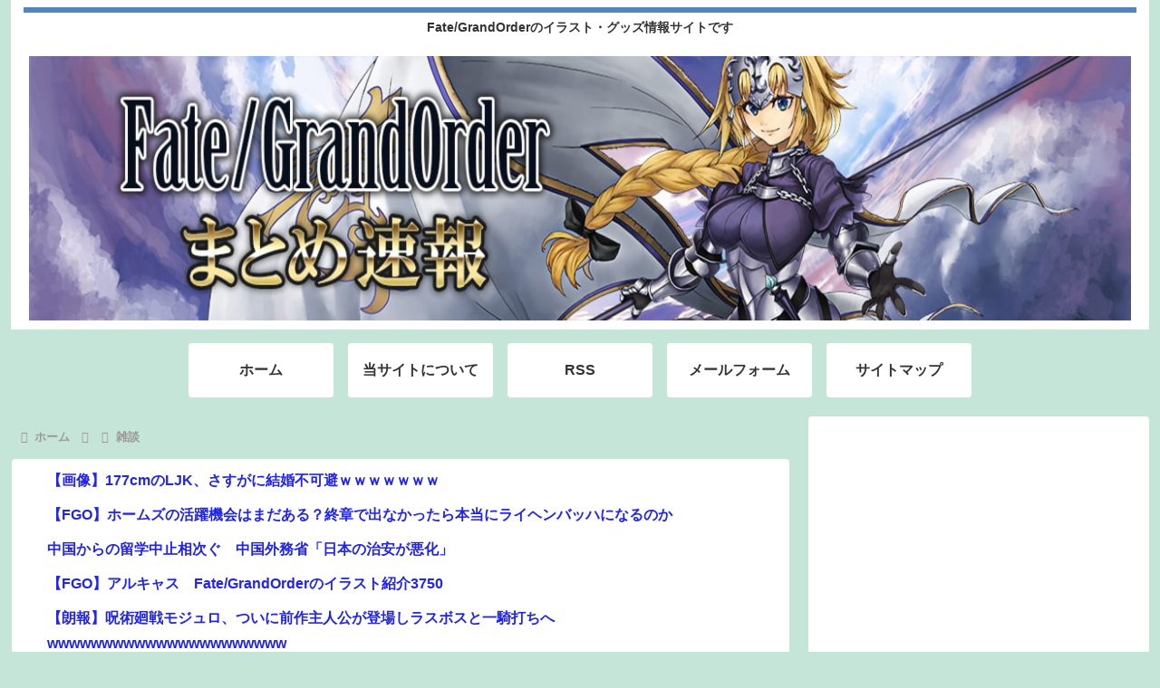

--- FILE ---
content_type: text/html; charset=UTF-8
request_url: https://www.feedgrabbr.com/embedcode/?id=d4546231ec3994425a70f2fc8&callback=FG_NS.receiveHTML
body_size: 3221
content:
FG_NS.receiveHTML({"uniqid":"d4546231ec3994425a70f2fc8","html":"\r\n<style>\r\n    \/* Common *\/\r\n    #fg-widget-d4546231ec3994425a70f2fc8 {\r\n        width: 100%;\r\n        border-color: #202020;\r\n    }\r\n    #fg-widget-d4546231ec3994425a70f2fc8 .uw-sc-snippet {\r\n                    font-size: 10.0pt;\r\n                color: #202020;\r\n                    \r\n    }\r\n    #fg-widget-d4546231ec3994425a70f2fc8 .uw-sc-date {\r\n                    font-size: 10.0pt;\r\n                color: #202020;\r\n    }\r\n    #fg-widget-d4546231ec3994425a70f2fc8 .uw-source {\r\n                    font-size: 10.0pt;\r\n                color: #202020;\r\n    }\r\n\r\n    \/* Widget specific *\/\r\n    \r\n    \r\n            #fg-widget-d4546231ec3994425a70f2fc8 {\r\n            height: 250px;\r\n        }\r\n        #fg-widget-d4546231ec3994425a70f2fc8:not(.uw-transparent) {\r\n            background-color: #ffffff !important;\r\n        }\r\n        #fg-widget-d4546231ec3994425a70f2fc8 .uw-text, #fg-widget-d4546231ec3994425a70f2fc8 .uw-source-divider, #fg-widget-d4546231ec3994425a70f2fc8 .uw-social {\r\n                            font-size: 12.0pt;\r\n                        color: #2125e7;\r\n                            \r\n        }\r\n        #fg-widget-d4546231ec3994425a70f2fc8 .uw-sc-mask {\r\n            margin: 10px !important;\r\n        }\r\n        #fg-widget-d4546231ec3994425a70f2fc8 .uw-w-header {\r\n            padding-left: 10px !important;\r\n            padding-right: 10px !important;\r\n        }\r\n        #fg-widget-d4546231ec3994425a70f2fc8 .uw-sc-divider {\r\n            margin-bottom: 5px;\r\n            padding-bottom:5px !important;\r\n            border-color: #d0d0d0 !important;\r\n        }\r\n                    #fg-widget-d4546231ec3994425a70f2fc8 .uw-imgcont2 {\r\n                width: 26%;\r\n            }\r\n            #fg-widget-d4546231ec3994425a70f2fc8 .uw-headline .uw-text {\r\n                                                            }\r\n                                \r\n    \r\n    \/* Widget groups *\/\r\n            #fg-widget-d4546231ec3994425a70f2fc8:not(.uw-transparent) .uw-w-header, #fg-widget-d4546231ec3994425a70f2fc8:not(.uw-transparent) .uw-w-branding {\r\n            background-color: #e8e8e8;\r\n        }\r\n        #fg-widget-d4546231ec3994425a70f2fc8 .uw-w-header  span {\r\n                            font-size: 10.0pt;\r\n                    }\r\n        #fg-widget-d4546231ec3994425a70f2fc8 .uw-w-header span {\r\n            color: #202020;\r\n        }\r\n                    #fg-widget-d4546231ec3994425a70f2fc8 .uw-w-header .uw-logo {\r\n                height: 24px;\r\n            }\r\n            \r\n    <\/style>\r\n\r\n    \r\n<div id=\"fg-widget-d4546231ec3994425a70f2fc8\" class=\" uw-rssmode uw-boldlinks uw-hideimages uw-showheaderfollow uw-scroller uw-normal\" data-scrolltime=\"7\">\n    <div class=\"uw-w-header\">\n        \n                    \n            \n            <img class=\"uw-logo\" src=\"\" alt=\"\">\n\n            \n        \n        <span>The header<\/span>\n\n        \n            <\/div>\n\n    <div class=\"uw-sc-mask\">\n        <div class=\"uw-sc-cardcont\">\n                            <div class=\"uw-card2 uw-headline\" data-id=\"375161925\">\n                    <a class=\"uw-card2-row\" href=\"http:\/\/moudamepo.com\/pick.cgi?code=2433&amp;cate=0&amp;date=1765012183\"  target=\"_blank\"  rel=\"nofollow\" >\n\n                        \n                        <div class=\"uw-scroller-text\">\n                            <span class=\"uw-text\">\u3010\u753b\u50cf\u3011177cm\u306eLJK\u3001\u3055\u3059\u304c\u306b\u7d50\u5a5a\u4e0d\u53ef\u907f\uff57\uff57\uff57\uff57\uff57\uff57\uff57<\/span>\n\n                                                           <span class=\"uw-sc-snippet\">\u3010\u753b\u50cf\u3011177cm\u306eLJK\u3001\u3055\u3059\u304c\u306b\u7d50\u5a5a\u4e0d\u53ef\u907f\uff57\uff57\uff57\uff57\uff57\uff57\uff57<\/span>\n                            \n                                    <div class=\"uw-rss\">\r\n            <span class=\"uw-source\">moudamepo.com<\/span>\r\n            <span class=\"uw-source-divider\">|<\/span>\r\n            <span class=\"uw-sc-date\">2 hours ago<\/span>\r\n        <\/div>\r\n                                <\/div>\n                    <\/a>\n                    <div class=\"uw-sc-divider\"><\/div>\n                <\/div>\n                            <div class=\"uw-card2 \" data-id=\"375161926\">\n                    <a class=\"uw-card2-row\" href=\"https:\/\/ssl-antena.com\/?p=926088\"  target=\"_blank\"  rel=\"nofollow\" >\n\n                        \n                        <div class=\"uw-scroller-text\">\n                            <span class=\"uw-text\">\u3010FGO\u3011\u30db\u30fc\u30e0\u30ba\u306e\u6d3b\u8e8d\u6a5f\u4f1a\u306f\u307e\u3060\u3042\u308b\uff1f\u7d42\u7ae0\u3067\u51fa\u306a\u304b\u3063\u305f\u3089\u672c\u5f53\u306b\u30e9\u30a4\u30d8\u30f3\u30d0\u30c3\u30cf\u306b\u306a\u308b\u306e\u304b<\/span>\n\n                                                           <span class=\"uw-sc-snippet\">\u3010FGO\u3011\u30db\u30fc\u30e0\u30ba\u306e\u6d3b\u8e8d\u6a5f\u4f1a\u306f\u307e\u3060\u3042\u308b\uff1f\u7d42\u7ae0\u3067\u51fa\u306a\u304b\u3063\u305f\u3089\u672c\u5f53\u306b\u30e9\u30a4\u30d8\u30f3\u30d0\u30c3\u30cf\u306b\u306a\u308b\u306e\u304b<\/span>\n                            \n                                    <div class=\"uw-rss\">\r\n            <span class=\"uw-source\">ssl-antena.com<\/span>\r\n            <span class=\"uw-source-divider\">|<\/span>\r\n            <span class=\"uw-sc-date\">2 hours ago<\/span>\r\n        <\/div>\r\n                                <\/div>\n                    <\/a>\n                    <div class=\"uw-sc-divider\"><\/div>\n                <\/div>\n                            <div class=\"uw-card2 \" data-id=\"375161927\">\n                    <a class=\"uw-card2-row\" href=\"http:\/\/moudamepo.com\/pick.cgi?code=1255&amp;cate=0&amp;date=1765951226\"  target=\"_blank\"  rel=\"nofollow\" >\n\n                        \n                        <div class=\"uw-scroller-text\">\n                            <span class=\"uw-text\">\u4e2d\u56fd\u304b\u3089\u306e\u7559\u5b66\u4e2d\u6b62\u76f8\u6b21\u3050\u3000\u4e2d\u56fd\u5916\u52d9\u7701\u300c\u65e5\u672c\u306e\u6cbb\u5b89\u304c\u60aa\u5316\u300d<\/span>\n\n                                                           <span class=\"uw-sc-snippet\">\u4e2d\u56fd\u304b\u3089\u306e\u7559\u5b66\u4e2d\u6b62\u76f8\u6b21\u3050\u3000\u4e2d\u56fd\u5916\u52d9\u7701\u300c\u65e5\u672c\u306e\u6cbb\u5b89\u304c\u60aa\u5316\u300d<\/span>\n                            \n                                    <div class=\"uw-rss\">\r\n            <span class=\"uw-source\">moudamepo.com<\/span>\r\n            <span class=\"uw-source-divider\">|<\/span>\r\n            <span class=\"uw-sc-date\">2 hours ago<\/span>\r\n        <\/div>\r\n                                <\/div>\n                    <\/a>\n                    <div class=\"uw-sc-divider\"><\/div>\n                <\/div>\n                            <div class=\"uw-card2 \" data-id=\"375161928\">\n                    <a class=\"uw-card2-row\" href=\"https:\/\/ssl-antena.com\/?p=925954\"  target=\"_blank\"  rel=\"nofollow\" >\n\n                        \n                        <div class=\"uw-scroller-text\">\n                            <span class=\"uw-text\">\u3010FGO\u3011\u30a2\u30eb\u30ad\u30e3\u30b9\u3000Fate\/GrandOrder\u306e\u30a4\u30e9\u30b9\u30c8\u7d39\u4ecb3750<\/span>\n\n                                                           <span class=\"uw-sc-snippet\">\u3010FGO\u3011\u30a2\u30eb\u30ad\u30e3\u30b9\u3000Fate\/GrandOrder\u306e\u30a4\u30e9\u30b9\u30c8\u7d39\u4ecb3750<\/span>\n                            \n                                    <div class=\"uw-rss\">\r\n            <span class=\"uw-source\">ssl-antena.com<\/span>\r\n            <span class=\"uw-source-divider\">|<\/span>\r\n            <span class=\"uw-sc-date\">3 hours ago<\/span>\r\n        <\/div>\r\n                                <\/div>\n                    <\/a>\n                    <div class=\"uw-sc-divider\"><\/div>\n                <\/div>\n                            <div class=\"uw-card2 \" data-id=\"375161929\">\n                    <a class=\"uw-card2-row\" href=\"http:\/\/moudamepo.com\/pick.cgi?code=1958&amp;cate=0&amp;date=1765766706\"  target=\"_blank\"  rel=\"nofollow\" >\n\n                        \n                        <div class=\"uw-scroller-text\">\n                            <span class=\"uw-text\">\u3010\u6717\u5831\u3011\u546a\u8853\u5efb\u6226\u30e2\u30b8\u30e5\u30ed\u3001\u3064\u3044\u306b\u524d\u4f5c\u4e3b\u4eba\u516c\u304c\u767b\u5834\u3057\u30e9\u30b9\u30dc\u30b9\u3068\u4e00\u9a0e\u6253\u3061\u3078wwwwwwwwwwwwwwwwwwwwww<\/span>\n\n                                                           <span class=\"uw-sc-snippet\">\u3010\u6717\u5831\u3011\u546a\u8853\u5efb\u6226\u30e2\u30b8\u30e5\u30ed\u3001\u3064\u3044\u306b\u524d\u4f5c\u4e3b\u4eba\u516c\u304c\u767b\u5834\u3057\u30e9\u30b9\u30dc\u30b9\u3068\u4e00\u9a0e\u6253\u3061\u3078wwwwwwwwwwwwwwwwwwwwww<\/span>\n                            \n                                    <div class=\"uw-rss\">\r\n            <span class=\"uw-source\">moudamepo.com<\/span>\r\n            <span class=\"uw-source-divider\">|<\/span>\r\n            <span class=\"uw-sc-date\">2 hours ago<\/span>\r\n        <\/div>\r\n                                <\/div>\n                    <\/a>\n                    <div class=\"uw-sc-divider\"><\/div>\n                <\/div>\n                            <div class=\"uw-card2 \" data-id=\"375161930\">\n                    <a class=\"uw-card2-row\" href=\"https:\/\/ssl-antena.com\/?p=926059\"  target=\"_blank\"  rel=\"nofollow\" >\n\n                        \n                        <div class=\"uw-scroller-text\">\n                            <span class=\"uw-text\">\u3010\u96d1\u8ac7\u3011\u7d46\u7121\u99c4\u306b\u3057\u305f\u304f\u306a\u304f\u3066\u9069\u5f53\u306b\u5922\u706b\u5165\u308c\u3066\u305f\u304b\u3089\u4eca\u3081\u3061\u3083\u304f\u3061\u3083\u5f8c\u6094\u3057\u3066\u308b\u306e\u3060\u308f<\/span>\n\n                                                           <span class=\"uw-sc-snippet\">\u3010\u96d1\u8ac7\u3011\u7d46\u7121\u99c4\u306b\u3057\u305f\u304f\u306a\u304f\u3066\u9069\u5f53\u306b\u5922\u706b\u5165\u308c\u3066\u305f\u304b\u3089\u4eca\u3081\u3061\u3083\u304f\u3061\u3083\u5f8c\u6094\u3057\u3066\u308b\u306e\u3060\u308f<\/span>\n                            \n                                    <div class=\"uw-rss\">\r\n            <span class=\"uw-source\">ssl-antena.com<\/span>\r\n            <span class=\"uw-source-divider\">|<\/span>\r\n            <span class=\"uw-sc-date\">3 hours ago<\/span>\r\n        <\/div>\r\n                                <\/div>\n                    <\/a>\n                    <div class=\"uw-sc-divider\"><\/div>\n                <\/div>\n                            <div class=\"uw-card2 \" data-id=\"375161931\">\n                    <a class=\"uw-card2-row\" href=\"http:\/\/moudamepo.com\/pick.cgi?code=2143&amp;cate=0&amp;date=1765929637\"  target=\"_blank\"  rel=\"nofollow\" >\n\n                        \n                        <div class=\"uw-scroller-text\">\n                            <span class=\"uw-text\">\u3010\u753b\u50cf\u3011TOLOVE\u308b\u3067\u30aa\u30ab\u30ba\u306b\u3059\u308b\u3068\u4e00\u756a\u6c17\u6301\u3061\u3044\u3044\u30ad\u30e3\u30e9\u3063\u3066\u7d50\u57ce\u7f8e\u67d1\u3060\u3088\u306a\uff57\uff57\uff57\uff57\uff57<\/span>\n\n                                                           <span class=\"uw-sc-snippet\">\u3010\u753b\u50cf\u3011TOLOVE\u308b\u3067\u30aa\u30ab\u30ba\u306b\u3059\u308b\u3068\u4e00\u756a\u6c17\u6301\u3061\u3044\u3044\u30ad\u30e3\u30e9\u3063\u3066\u7d50\u57ce\u7f8e\u67d1\u3060\u3088\u306a\uff57\uff57\uff57\uff57\uff57<\/span>\n                            \n                                    <div class=\"uw-rss\">\r\n            <span class=\"uw-source\">moudamepo.com<\/span>\r\n            <span class=\"uw-source-divider\">|<\/span>\r\n            <span class=\"uw-sc-date\">2 hours ago<\/span>\r\n        <\/div>\r\n                                <\/div>\n                    <\/a>\n                    <div class=\"uw-sc-divider\"><\/div>\n                <\/div>\n                            <div class=\"uw-card2 \" data-id=\"375161932\">\n                    <a class=\"uw-card2-row\" href=\"https:\/\/ssl-antena.com\/?p=926160\"  target=\"_blank\"  rel=\"nofollow\" >\n\n                        \n                        <div class=\"uw-scroller-text\">\n                            <span class=\"uw-text\">\u3010FGO\u3011\u3069\u3046\u306a\u3063\u3066\u308b\u3093\u3060\u308d\u3046\u306a\u3001\u30ec\u30af\u30a4\u30a8\u30e0\u4e16\u754c\u306e\u9b54\u8853\u4e16\u754c\u3002\u795e\u79d8\u304c\u66b4\u843d\u3057\u3066\u305d\u3046<\/span>\n\n                                                           <span class=\"uw-sc-snippet\">\u3010FGO\u3011\u3069\u3046\u306a\u3063\u3066\u308b\u3093\u3060\u308d\u3046\u306a\u3001\u30ec\u30af\u30a4\u30a8\u30e0\u4e16\u754c\u306e\u9b54\u8853\u4e16\u754c\u3002\u795e\u79d8\u304c\u66b4\u843d\u3057\u3066\u305d\u3046<\/span>\n                            \n                                    <div class=\"uw-rss\">\r\n            <span class=\"uw-source\">ssl-antena.com<\/span>\r\n            <span class=\"uw-source-divider\">|<\/span>\r\n            <span class=\"uw-sc-date\">4 hours ago<\/span>\r\n        <\/div>\r\n                                <\/div>\n                    <\/a>\n                    <div class=\"uw-sc-divider\"><\/div>\n                <\/div>\n                            <div class=\"uw-card2 \" data-id=\"375161933\">\n                    <a class=\"uw-card2-row\" href=\"http:\/\/moudamepo.com\/pick.cgi?code=2452&amp;cate=0&amp;date=1765868752\"  target=\"_blank\"  rel=\"nofollow\" >\n\n                        \n                        <div class=\"uw-scroller-text\">\n                            <span class=\"uw-text\">\u3010\u60b2\u5831\u3011\u9244\u30aa\u30bf\u306e\u9006\u9c57\u306b\u89e6\u308c\u305f\u30de\u30c1\u30a2\u30d7\u5e83\u544a\u3001\u904b\u55b6\u304c\u8b1d\u7f6a\u3078\uff57\uff57\uff57\uff57<\/span>\n\n                                                           <span class=\"uw-sc-snippet\">\u3010\u60b2\u5831\u3011\u9244\u30aa\u30bf\u306e\u9006\u9c57\u306b\u89e6\u308c\u305f\u30de\u30c1\u30a2\u30d7\u5e83\u544a\u3001\u904b\u55b6\u304c\u8b1d\u7f6a\u3078\uff57\uff57\uff57\uff57<\/span>\n                            \n                                    <div class=\"uw-rss\">\r\n            <span class=\"uw-source\">moudamepo.com<\/span>\r\n            <span class=\"uw-source-divider\">|<\/span>\r\n            <span class=\"uw-sc-date\">2 hours ago<\/span>\r\n        <\/div>\r\n                                <\/div>\n                    <\/a>\n                    <div class=\"uw-sc-divider\"><\/div>\n                <\/div>\n                            <div class=\"uw-card2 \" data-id=\"375161934\">\n                    <a class=\"uw-card2-row\" href=\"https:\/\/ssl-antena.com\/?p=926093\"  target=\"_blank\"  rel=\"nofollow\" >\n\n                        \n                        <div class=\"uw-scroller-text\">\n                            <span class=\"uw-text\">\u30a2\u30c3\u30bb\u30f3\u30d6\u30eb\u30fb\u30d2\u30ed\u30a4\u30f3\u30ba Fate\/Grand Order \u30eb\u30fc\u30e9\u30fc\/\u30ec\u30aa\u30ca\u30eb\u30c9\u30fb\u30c0\u30fb\u30f4\u30a3\u30f3\u30c1[Summer Queens][\u30a2\u30ef\u30fc\u30c8\u30ec\u30b8\u30e3\u30fc]\u304c\u4e88\u7d04\u53d7\u4ed8\u958b\u59cb<\/span>\n\n                                                           <span class=\"uw-sc-snippet\">\u30a2\u30c3\u30bb\u30f3\u30d6\u30eb\u30fb\u30d2\u30ed\u30a4\u30f3\u30ba Fate\/Grand Order \u30eb\u30fc\u30e9\u30fc\/\u30ec\u30aa\u30ca\u30eb\u30c9\u30fb\u30c0\u30fb\u30f4\u30a3\u30f3\u30c1[Summer Queens][\u30a2\u30ef\u30fc\u30c8\u30ec\u30b8\u30e3\u30fc]\u304c\u4e88\u7d04\u53d7\u4ed8\u958b\u59cb<\/span>\n                            \n                                    <div class=\"uw-rss\">\r\n            <span class=\"uw-source\">ssl-antena.com<\/span>\r\n            <span class=\"uw-source-divider\">|<\/span>\r\n            <span class=\"uw-sc-date\">4 hours ago<\/span>\r\n        <\/div>\r\n                                <\/div>\n                    <\/a>\n                    <div class=\"uw-sc-divider\"><\/div>\n                <\/div>\n                            <div class=\"uw-card2 \" data-id=\"375152383\">\n                    <a class=\"uw-card2-row\" href=\"https:\/\/ssl-antena.com\/?p=925970\"  target=\"_blank\"  rel=\"nofollow\" >\n\n                        \n                        <div class=\"uw-scroller-text\">\n                            <span class=\"uw-text\">\u3010FGO\u3011\u3064\u3044\u306b\u30ed\u30ea\u30f3\u30c1\u3061\u3083\u3093\u7a3c\u50cd\u9650\u754c\u304b\u3002\u3088\u304f\u304c\u3093\u3070\u3063\u305f\u306d&hellip;<\/span>\n\n                                                           <span class=\"uw-sc-snippet\">\u3010FGO\u3011\u3064\u3044\u306b\u30ed\u30ea\u30f3\u30c1\u3061\u3083\u3093\u7a3c\u50cd\u9650\u754c\u304b\u3002\u3088\u304f\u304c\u3093\u3070\u3063\u305f\u306d&hellip;<\/span>\n                            \n                                    <div class=\"uw-rss\">\r\n            <span class=\"uw-source\">ssl-antena.com<\/span>\r\n            <span class=\"uw-source-divider\">|<\/span>\r\n            <span class=\"uw-sc-date\">5 hours ago<\/span>\r\n        <\/div>\r\n                                <\/div>\n                    <\/a>\n                    <div class=\"uw-sc-divider\"><\/div>\n                <\/div>\n                            <div class=\"uw-card2 \" data-id=\"375152385\">\n                    <a class=\"uw-card2-row\" href=\"https:\/\/ssl-antena.com\/?p=926088\"  target=\"_blank\"  rel=\"nofollow\" >\n\n                        \n                        <div class=\"uw-scroller-text\">\n                            <span class=\"uw-text\">\u3010FGO\u3011\u30db\u30fc\u30e0\u30ba\u306e\u6d3b\u8e8d\u6a5f\u4f1a\u306f\u307e\u3060\u3042\u308b\uff1f\u7d42\u7ae0\u3067\u51fa\u306a\u304b\u3063\u305f\u3089\u672c\u5f53\u306b\u30e9\u30a4\u30d8\u30f3\u30d0\u30c3\u30cf\u306b\u306a\u308b\u306e\u304b<\/span>\n\n                                                           <span class=\"uw-sc-snippet\">\u3010FGO\u3011\u30db\u30fc\u30e0\u30ba\u306e\u6d3b\u8e8d\u6a5f\u4f1a\u306f\u307e\u3060\u3042\u308b\uff1f\u7d42\u7ae0\u3067\u51fa\u306a\u304b\u3063\u305f\u3089\u672c\u5f53\u306b\u30e9\u30a4\u30d8\u30f3\u30d0\u30c3\u30cf\u306b\u306a\u308b\u306e\u304b<\/span>\n                            \n                                    <div class=\"uw-rss\">\r\n            <span class=\"uw-source\">ssl-antena.com<\/span>\r\n            <span class=\"uw-source-divider\">|<\/span>\r\n            <span class=\"uw-sc-date\">5 hours ago<\/span>\r\n        <\/div>\r\n                                <\/div>\n                    <\/a>\n                    <div class=\"uw-sc-divider\"><\/div>\n                <\/div>\n                            <div class=\"uw-card2 \" data-id=\"375152387\">\n                    <a class=\"uw-card2-row\" href=\"https:\/\/ssl-antena.com\/?p=926088\"  target=\"_blank\"  rel=\"nofollow\" >\n\n                        \n                        <div class=\"uw-scroller-text\">\n                            <span class=\"uw-text\">\u3010FGO\u3011\u30db\u30fc\u30e0\u30ba\u306e\u6d3b\u8e8d\u6a5f\u4f1a\u306f\u307e\u3060\u3042\u308b\uff1f\u7d42\u7ae0\u3067\u51fa\u306a\u304b\u3063\u305f\u3089\u672c\u5f53\u306b\u30e9\u30a4\u30d8\u30f3\u30d0\u30c3\u30cf\u306b\u306a\u308b\u306e\u304b<\/span>\n\n                                                           <span class=\"uw-sc-snippet\">\u3010FGO\u3011\u30db\u30fc\u30e0\u30ba\u306e\u6d3b\u8e8d\u6a5f\u4f1a\u306f\u307e\u3060\u3042\u308b\uff1f\u7d42\u7ae0\u3067\u51fa\u306a\u304b\u3063\u305f\u3089\u672c\u5f53\u306b\u30e9\u30a4\u30d8\u30f3\u30d0\u30c3\u30cf\u306b\u306a\u308b\u306e\u304b<\/span>\n                            \n                                    <div class=\"uw-rss\">\r\n            <span class=\"uw-source\">ssl-antena.com<\/span>\r\n            <span class=\"uw-source-divider\">|<\/span>\r\n            <span class=\"uw-sc-date\">6 hours ago<\/span>\r\n        <\/div>\r\n                                <\/div>\n                    <\/a>\n                    <div class=\"uw-sc-divider\"><\/div>\n                <\/div>\n                    <\/div>\n\n        <div class=\"uw-sc-controls\">\n            <span class=\"uw-up\"><\/span>\n            <span class=\"uw-down\"><\/span>\n        <\/div>\n    <\/div>\n    \n<\/div>\n\n<script>\n    var fg_widget_js = fg_widget_js || {};\n    var scrollDownG;\n\n    fg_widget_js['d4546231ec3994425a70f2fc8'] = new function () {\n        var $, widget, scrollTimer;\n\n        function initWidget(jQuery) {\n            $ = jQuery;\n            widget = $('#fg-widget-d4546231ec3994425a70f2fc8');\n\n            initScrolling(widget);\n\n            widget.find('.uw-up').click(function () {\n                vertScrollDown();\n            });\n\n            widget.find('.uw-down').click(function () {\n                vertScrollUp();\n            });\n\n            widget.mouseenter(function () {\n                clearInterval(scrollTimer);\n            });\n\n            widget.mouseleave(function () {\n                initScrolling(widget);\n            });\n\n            widget.find('.uw-card2-row').click(function(e){\n                initScrolling(widget);\n            });\n\n                 \n\n            function onVisChange()\n            {\n                if (isElementInViewport(widget))\n                {\n                    $(window).off('resize scroll',onVisChange);\n                    widget.find(\"div.uw-imgcont2\").each(function(){\n                        $(this).css(\"background-image\",$(this).attr(\"data-lazyimg\"));\n                    });\n                }\n            }                  \n        }\n\n        \/* Scrolls the 'scroller' widget down.  *\/\n        function vertScrollDown() {\n            var cc = widget.find('.uw-sc-cardcont');\n            var el1 = cc.find('.uw-card2').last();\n            var elheight = el1.outerHeight();\n\n            \/\/ turn off css transitions\n            cc.hide();\n            doCSS(cc, false);\n\n            \/\/ we take the uw-card2 element on the end of the widget and add it to the start of the uw-sc-cardcont\n            \/\/ then translate the uw-sc-cardcont up by the height of the moved element. This hides the element we just added and it looks as if nothing has changed.\n            \/\/ then we turn on transitions again and set translate=0, smoothly scrolling down to show the moved element \n\n            \/\/ jump up\n            cc.css('transform', 'translateY(-' + elheight + 'px)');\n            \/\/ move the element\n            el1.detach().prependTo(cc);\n\n            \/\/ turn on transitions\n            doCSS(cc, true);\n            cc.show();\n            \/\/ scroll it into view\n            setTimeout(function (cc) {\n                cc.css('transform', 'translateY(0px)');\n            }, 300, cc);\n        }\n\n        \/* Scrolls the 'scroller' widget up.  *\/\n        function vertScrollUp() {\n            var cc = widget.find('.uw-sc-cardcont');\n            var el1 = cc.find('.uw-card2').first();\n            var elheight = el1.outerHeight();\n            var transevents = 'webkitTransitionEnd otransitionend oTransitionEnd msTransitionEnd transitionend';\n\n            \/\/ scrollit up by the height of the first element, to hide it\n            cc.css('transform', 'translateY(-' + elheight + 'px)');\n\n            \/\/ when the scroll up finishes, move that now hidden first element to the end of the scroller and set the scroll position to zero, so it \n            \/\/ seems nothing has changed\n            cc.on(transevents, function (e) {\n                el1.detach().appendTo(cc);\n\n                \/\/ turn off css transitions\n                cc.hide();\n                doCSS(cc, false);\n\n                cc.css('transform', 'translateY(0px)');\n\n                \/\/ turn on transitions\n                doCSS(cc, true);\n                cc.show();\n\n                cc.off(transevents); \/\/ turn off the event handler, or it will be called when we do a scrolldown. We cannot use jquery.one() for this\n            });\n        }\n\n        function doCSS(obj, dotrans) {\n            obj.css('transition', dotrans ? '' : 'none');\n\n            if (window.getComputedStyle) {\n                getComputedStyle(obj.get(0)).display;\n            }\n        }\n\n        function initScrolling(widget, scrollInterval, scrollDown) {\n            clearInterval(scrollTimer);\n\n            \/\/ sometimes we pass in the scrollinterval value to set it on the slider, \n            \/\/ sometimes we just want to use the current value, stored in the \"data-scrolltime\" attribute on the slider.\n            if (typeof scrollInterval === 'undefined') {\n                scrollInterval = widget.attr('data-scrolltime');\n            } else {\n                widget.attr('data-scrolltime', scrollInterval);\n            }\n\n            if (typeof scrollDownG === 'undefined')\n                scrollDownG = 0;\n\n            if (typeof scrollDown === 'undefined')\n                scrollDown = scrollDownG;\n            else\n                scrollDownG = scrollDown;\n\n            if (scrollInterval != 0) {\n                scrollTimer = setInterval(doScroll, scrollInterval * 1000, scrollDown);\n            }\n        }\n\n        function doScroll(scrollDown)\n        {\n            if (scrollDown==1) \n                vertScrollDown();\n            else \n                vertScrollUp();                \n        }\n\n\n\n        function isElementInViewport (el) {\n            var rect = el[0].getBoundingClientRect();\n            return (rect.top < (window.innerHeight || document.documentElement.clientHeight));\n        }           \n\n        this.execute = function () {\n            var openMethods = ['initWidget', 'initScrolling'];\n            var params = Array.prototype.slice.call(arguments);\n            var method = params.shift();\n\n            if (openMethods.indexOf(method) !== -1) {\n                eval(method + '.apply(this, params)');\n            }\n        };\n    };\n<\/script>"})

--- FILE ---
content_type: text/html; charset=UTF-8
request_url: https://www.feedgrabbr.com/embedcode/?id=4873659749c36929d36edb00c&callback=FG_NS.receiveHTML
body_size: 4609
content:
FG_NS.receiveHTML({"uniqid":"4873659749c36929d36edb00c","html":"\r\n<style>\r\n    \/* Common *\/\r\n    #fg-widget-4873659749c36929d36edb00c {\r\n        width: 100%;\r\n        border-color: #202020;\r\n    }\r\n    #fg-widget-4873659749c36929d36edb00c .uw-sc-snippet {\r\n                    font-size: 10.0pt;\r\n                color: #202020;\r\n                    \r\n    }\r\n    #fg-widget-4873659749c36929d36edb00c .uw-sc-date {\r\n                    font-size: 10.0pt;\r\n                color: #202020;\r\n    }\r\n    #fg-widget-4873659749c36929d36edb00c .uw-source {\r\n                    font-size: 10.0pt;\r\n                color: #202020;\r\n    }\r\n\r\n    \/* Widget specific *\/\r\n    \r\n    \r\n            #fg-widget-4873659749c36929d36edb00c {\r\n            height: 250px;\r\n        }\r\n        #fg-widget-4873659749c36929d36edb00c:not(.uw-transparent) {\r\n            background-color: #ffffff !important;\r\n        }\r\n        #fg-widget-4873659749c36929d36edb00c .uw-text, #fg-widget-4873659749c36929d36edb00c .uw-source-divider, #fg-widget-4873659749c36929d36edb00c .uw-social {\r\n                            font-size: 12.0pt;\r\n                        color: #2125e7;\r\n                            \r\n        }\r\n        #fg-widget-4873659749c36929d36edb00c .uw-sc-mask {\r\n            margin: 10px !important;\r\n        }\r\n        #fg-widget-4873659749c36929d36edb00c .uw-w-header {\r\n            padding-left: 10px !important;\r\n            padding-right: 10px !important;\r\n        }\r\n        #fg-widget-4873659749c36929d36edb00c .uw-sc-divider {\r\n            margin-bottom: 5px;\r\n            padding-bottom:5px !important;\r\n            border-color: #d0d0d0 !important;\r\n        }\r\n                    #fg-widget-4873659749c36929d36edb00c .uw-imgcont2 {\r\n                width: 26%;\r\n            }\r\n            #fg-widget-4873659749c36929d36edb00c .uw-headline .uw-text {\r\n                                                            }\r\n                                \r\n    \r\n    \/* Widget groups *\/\r\n            #fg-widget-4873659749c36929d36edb00c:not(.uw-transparent) .uw-w-header, #fg-widget-4873659749c36929d36edb00c:not(.uw-transparent) .uw-w-branding {\r\n            background-color: #e8e8e8;\r\n        }\r\n        #fg-widget-4873659749c36929d36edb00c .uw-w-header  span {\r\n                            font-size: 10.0pt;\r\n                    }\r\n        #fg-widget-4873659749c36929d36edb00c .uw-w-header span {\r\n            color: #202020;\r\n        }\r\n                    #fg-widget-4873659749c36929d36edb00c .uw-w-header .uw-logo {\r\n                height: 24px;\r\n            }\r\n            \r\n    <\/style>\r\n\r\n    \r\n<div id=\"fg-widget-4873659749c36929d36edb00c\" class=\" uw-rssmode uw-boldlinks uw-hideimages uw-showheaderfollow uw-scroller uw-normal\" data-scrolltime=\"6\">\n    <div class=\"uw-w-header\">\n        \n                    \n            \n            <img class=\"uw-logo\" src=\"\" alt=\"\">\n\n            \n        \n        <span>The header<\/span>\n\n        \n            <\/div>\n\n    <div class=\"uw-sc-mask\">\n        <div class=\"uw-sc-cardcont\">\n                            <div class=\"uw-card2 uw-headline\" data-id=\"375161845\">\n                    <a class=\"uw-card2-row\" href=\"https:\/\/2ch-c.net\/?t=anime&amp;eid=10795623\"  target=\"_blank\"  rel=\"nofollow\" >\n\n                        \n                        <div class=\"uw-scroller-text\">\n                            <span class=\"uw-text\">\u3010\u60b2\u5831\u3011\u81ea\u7531\u306e\u5973\u795e\u3001\u5012\u58ca\u3059\u308b\uff57\uff57\uff57\uff57<\/span>\n\n                                                           <span class=\"uw-sc-snippet\">\u3010\u60b2\u5831\u3011\u81ea\u7531\u306e\u5973\u795e\u3001\u5012\u58ca\u3059\u308b\uff57\uff57\uff57\uff57<\/span>\n                            \n                                    <div class=\"uw-rss\">\r\n            <span class=\"uw-source\">2ch-c.net<\/span>\r\n            <span class=\"uw-source-divider\">|<\/span>\r\n            <span class=\"uw-sc-date\">2 hours ago<\/span>\r\n        <\/div>\r\n                                <\/div>\n                    <\/a>\n                    <div class=\"uw-sc-divider\"><\/div>\n                <\/div>\n                            <div class=\"uw-card2 \" data-id=\"375069545\">\n                    <a class=\"uw-card2-row\" href=\"http:\/\/harusuki.net\/article\/191571479.html\"  target=\"_blank\"  rel=\"nofollow\" >\n\n                        \n                        <div class=\"uw-scroller-text\">\n                            <span class=\"uw-text\">\u3010\u753b\u50cf\u3011\u30b3\u30fc\u30c9\u30ae\u30a2\u30b9\u3067\u4e00\u756a\u30a8\u30ed\u3044\u5973\u30ad\u30e3\u30e9\u3001\u30b3\u30fc\u30cd\u30ea\u30a2\u3060\u3068\u6c17\u3065\u304f \uff1a25\/12\/16\u306e\u30cb\u30e5\u30fc\u30b9<\/span>\n\n                                                           <span class=\"uw-sc-snippet\">25\/12\/16 18:00                [\u4e00\u8a00]\u30b3\u30e1\u6b04\u3067\u8cea\u554f\u3042\u3063\u305f\u3051\u3069\u3001\u6700\u8fd1\u306f\u3082\u3046\u305a\u3063\u3068\u30b2\u30fc\u30e0\u3084\u3063\u3066\u307e\u305b\u3093\u3002\u306a\u3093\u304b\u3084\u308b\u6c17\u304c\u8d77\u304d\u306a\u304f\u3063\u3066\u306d\u3047&hellip;(&acute;\uff1b&omega;\uff1b\uff40)\uff73\uff6f&hellip;                \uff1c\u30c8\u30c3\u30d7\u30cb\u30e5\u30fc\u30b9\uff1e        \u3010\u753b\u50cf\u3011\u30b3\u30fc\u30c9\u30ae\u30a2\u30b9\u3067\u4e00\u756a\u30a8\u30ed\u3044\u5973\u30ad\u30e3\u30e9\u3001\u30b3\u30fc\u30cd\u30ea\u30a2\u3060\u3068\u6c17\u3065\u304f | \u30a2\u30cb\u30c1\u30e3\u30c3\u30c8         \u521d\u4ee3\u30ae\u30a2\u30b9\u306e\u30d2\u30ed\u30a4\u30f3\u305f\u3061\u61d0\u304b\u3057\u3044&hellip;\u3002\u30cd\u30ea\u69d8\u304c\u610f\u5916...<\/span>\n                            \n                                    <div class=\"uw-rss\">\r\n            <span class=\"uw-source\">harusuki.net<\/span>\r\n            <span class=\"uw-source-divider\">|<\/span>\r\n            <span class=\"uw-sc-date\">23 hours ago<\/span>\r\n        <\/div>\r\n                                <\/div>\n                    <\/a>\n                    <div class=\"uw-sc-divider\"><\/div>\n                <\/div>\n                            <div class=\"uw-card2 \" data-id=\"375161846\">\n                    <a class=\"uw-card2-row\" href=\"https:\/\/2ch-c.net\/?t=vip&amp;eid=10795850\"  target=\"_blank\"  rel=\"nofollow\" >\n\n                        \n                        <div class=\"uw-scroller-text\">\n                            <span class=\"uw-text\">\u3010\u901f\u5831\u3011\u8d64\u5742\u9ad8\u7d1a\u30b5\u30a6\u30ca\u706b\u4e8b2\u4eba\u6b7b\u4ea1\u3001\u30b5\u30a6\u30ca\u5ba4\u306e\u30c9\u30a2\u30ce\u30d6\u5916\u308c\u6b7b\u304b<\/span>\n\n                                                           <span class=\"uw-sc-snippet\">\u3010\u901f\u5831\u3011\u8d64\u5742\u9ad8\u7d1a\u30b5\u30a6\u30ca\u706b\u4e8b2\u4eba\u6b7b\u4ea1\u3001\u30b5\u30a6\u30ca\u5ba4\u306e\u30c9\u30a2\u30ce\u30d6\u5916\u308c\u6b7b\u304b<\/span>\n                            \n                                    <div class=\"uw-rss\">\r\n            <span class=\"uw-source\">2ch-c.net<\/span>\r\n            <span class=\"uw-source-divider\">|<\/span>\r\n            <span class=\"uw-sc-date\">2 hours ago<\/span>\r\n        <\/div>\r\n                                <\/div>\n                    <\/a>\n                    <div class=\"uw-sc-divider\"><\/div>\n                <\/div>\n                            <div class=\"uw-card2 \" data-id=\"374967459\">\n                    <a class=\"uw-card2-row\" href=\"http:\/\/harusuki.net\/article\/191570482.html\"  target=\"_blank\"  rel=\"nofollow\" >\n\n                        \n                        <div class=\"uw-scroller-text\">\n                            <span class=\"uw-text\">\u3010\u753b\u50cf\u3011\u30ad\u30e3\u30b9\u30bf\u30fc\u306b\u30c9\u30ec\u30b9\u3092\u7740\u305b\u3089\u308c\u305f\u30bb\u30a4\u30d0\u30fc\u3001\u30a8\u30ed\u3059\u304e\u308b\uff1a25\/12\/15\u306e\u30cb\u30e5\u30fc\u30b9<\/span>\n\n                                                           <span class=\"uw-sc-snippet\">25\/12\/15 18:00                [\u4e00\u8a00]\u5c0f\u8aac\u3092\u66f8\u304d\u305f\u3044\u3063\u3066\u8a00\u3063\u3066\u3082&rdquo;\u3044\u307e\u3059\u3050&rdquo;\u3058\u3083\u306a\u3044\u3063\u3059\u3088\uff1f\u666e\u901a\u306b\u751f\u6d3b\u3057\u3066\u308b\u3068\u305d\u3093\u306a\u4f59\u88d5\u306f\u306a\u3044\u304b\u3089\u306d&hellip;\uff08\u6c57\uff09                \uff1c\u30c8\u30c3\u30d7\u30cb\u30e5\u30fc\u30b9\uff1e        \u3010\u753b\u50cf\u3011\u30ad\u30e3\u30b9\u30bf\u30fc\u306b\u30c9\u30ec\u30b9\u3092\u7740\u305b\u3089\u308c\u305f\u30bb\u30a4\u30d0\u30fc\u3001\u30a8\u30ed\u3059\u304e\u308b | \u30a2\u30cb\u30c1\u30e3\u30c3\u30c8         \u61d0\u304b\u3057\u3044&hellip;\u3002\u3067\u3082\u3053\u306e\u30b7\u30fc\u30f3\u3081\u3063\u3061\u3083\u30b7\u30ea\u30a2\u30b9\u306a\u3068\u3053\u308d\u3060\u304b\u3089\u3001\u3042\u3093...<\/span>\n                            \n                                    <div class=\"uw-rss\">\r\n            <span class=\"uw-source\">harusuki.net<\/span>\r\n            <span class=\"uw-source-divider\">|<\/span>\r\n            <span class=\"uw-sc-date\">1 day ago<\/span>\r\n        <\/div>\r\n                                <\/div>\n                    <\/a>\n                    <div class=\"uw-sc-divider\"><\/div>\n                <\/div>\n                            <div class=\"uw-card2 \" data-id=\"375161847\">\n                    <a class=\"uw-card2-row\" href=\"https:\/\/2ch-c.net\/?t=vip&amp;eid=10795681\"  target=\"_blank\"  rel=\"nofollow\" >\n\n                        \n                        <div class=\"uw-scroller-text\">\n                            <span class=\"uw-text\">\u3010\u60b2\u5831\u3011\u300e\u80fd\u529b\u4e0d\u8db3\u300f\u3092\u7406\u7531\u306b\u5e02\u5f79\u6240\u3092\u30af\u30d3\u306b\u306a\u3063\u305f\u7537\u6027\u306e\u3084\u3089\u304b\u3057\u4e00\u89a7\u304c\u3053\u3061\u3089\uff57\uff57\uff57\uff57\uff57<\/span>\n\n                                                           <span class=\"uw-sc-snippet\">\u3010\u60b2\u5831\u3011\u300e\u80fd\u529b\u4e0d\u8db3\u300f\u3092\u7406\u7531\u306b\u5e02\u5f79\u6240\u3092\u30af\u30d3\u306b\u306a\u3063\u305f\u7537\u6027\u306e\u3084\u3089\u304b\u3057\u4e00\u89a7\u304c\u3053\u3061\u3089\uff57\uff57\uff57\uff57\uff57<\/span>\n                            \n                                    <div class=\"uw-rss\">\r\n            <span class=\"uw-source\">2ch-c.net<\/span>\r\n            <span class=\"uw-source-divider\">|<\/span>\r\n            <span class=\"uw-sc-date\">2 hours ago<\/span>\r\n        <\/div>\r\n                                <\/div>\n                    <\/a>\n                    <div class=\"uw-sc-divider\"><\/div>\n                <\/div>\n                            <div class=\"uw-card2 \" data-id=\"374879676\">\n                    <a class=\"uw-card2-row\" href=\"http:\/\/harusuki.net\/article\/191569495.html\"  target=\"_blank\"  rel=\"nofollow\" >\n\n                        \n                        <div class=\"uw-scroller-text\">\n                            <span class=\"uw-text\">\u3010\u6717\u5831\u3011\u300c\u30d5\u30a1\u30f3\u30bf\u30b8\u30fc\u306e\u6700\u5f37\u6b66\u5668\u304c\u65e5\u672c\u5200\u300d&larr;\u3053\u308c\u306e\u30ef\u30af\u30ef\u30af\u611f\u306f\u7570\u5e38\uff57\uff57\uff57\uff57 \uff1a25\/12\/14\u306e\u30cb\u30e5\u30fc\u30b9<\/span>\n\n                                                           <span class=\"uw-sc-snippet\">25\/12\/14 18:00                [\u4e00\u8a00]\u6700\u8fd1\u5c0f\u8aac\u306e\u305f\u3081\u306e\u30cd\u30bf\u3084\u30b7\u30fc\u30f3\u3092\u66f8\u304d\u6e9c\u3081\u3066\u307e\u3059\u3002\u4eca\u3059\u3050\u3058\u3083\u306a\u3044\u3051\u3069\u3001\u3044\u3064\u304b\u5c0f\u8aac\u66f8\u304d\u305f\u3044\u3063\u3059\u306d\u3047\u3002\u5927\u5b66\u4ee5\u6765\u3060\u3088\u3002                \uff1c\u30c8\u30c3\u30d7\u30cb\u30e5\u30fc\u30b9\uff1e        \u3010\u6717\u5831\u3011\u300c\u30d5\u30a1\u30f3\u30bf\u30b8\u30fc\u306e\u6700\u5f37\u6b66\u5668\u304c\u65e5\u672c\u5200\u300d&larr;\u3053\u308c\u306e\u30ef\u30af\u30ef\u30af\u611f\u306f\u7570\u5e38\uff57\uff57\uff57\uff57 : \u308f\u3093\u3053\u30fc\u308b\u901f\u5831\uff01         \u30a6\u30a3\u30b6\u30fc\u30c9\u30ea\u30a3\u306e\u6751\u6b63\u3067\u3059\u306d\uff01\u4e00\u756a\u6709\u540d...<\/span>\n                            \n                                    <div class=\"uw-rss\">\r\n            <span class=\"uw-source\">harusuki.net<\/span>\r\n            <span class=\"uw-source-divider\">|<\/span>\r\n            <span class=\"uw-sc-date\">2 days ago<\/span>\r\n        <\/div>\r\n                                <\/div>\n                    <\/a>\n                    <div class=\"uw-sc-divider\"><\/div>\n                <\/div>\n                            <div class=\"uw-card2 \" data-id=\"375161848\">\n                    <a class=\"uw-card2-row\" href=\"https:\/\/2ch-c.net\/?t=anime&amp;eid=10795525\"  target=\"_blank\"  rel=\"nofollow\" >\n\n                        \n                        <div class=\"uw-scroller-text\">\n                            <span class=\"uw-text\">\u3010\u753b\u50cf\u3011\u6f2b\u753b\u5bb6\u300cOPPAI\u300d\u63d0\u7763\u3055\u3093\u300cP\u306f1\u3064\u3067\u3059\u3088\u300d\u6f2b\u753b\u5bb6\u300c(\u306a\u3093\u3084\u3053\u3044\u3064&hellip;&hellip;\u9055\u3044\u307e\u3059\u3088\u300d&rarr;\u30d6\u30ed\u30c3\u30af<\/span>\n\n                                                           <span class=\"uw-sc-snippet\">\u3010\u753b\u50cf\u3011\u6f2b\u753b\u5bb6\u300cOPPAI\u300d\u63d0\u7763\u3055\u3093\u300cP\u306f1\u3064\u3067\u3059\u3088\u300d\u6f2b\u753b\u5bb6\u300c(\u306a\u3093\u3084\u3053\u3044\u3064&hellip;&hellip;\u9055\u3044\u307e\u3059\u3088\u300d&rarr;\u30d6\u30ed\u30c3\u30af<\/span>\n                            \n                                    <div class=\"uw-rss\">\r\n            <span class=\"uw-source\">2ch-c.net<\/span>\r\n            <span class=\"uw-source-divider\">|<\/span>\r\n            <span class=\"uw-sc-date\">2 hours ago<\/span>\r\n        <\/div>\r\n                                <\/div>\n                    <\/a>\n                    <div class=\"uw-sc-divider\"><\/div>\n                <\/div>\n                            <div class=\"uw-card2 \" data-id=\"374798771\">\n                    <a class=\"uw-card2-row\" href=\"http:\/\/harusuki.net\/article\/191568844.html\"  target=\"_blank\"  rel=\"nofollow\" >\n\n                        \n                        <div class=\"uw-scroller-text\">\n                            <span class=\"uw-text\">\u3010\u753b\u50cf\u3011\u6c5f\u30ce\u5cf6\u76fe\u5b50\u3001\u30a8\u30ed\u3059\u304e\u308f\u308d\u305f25\/12\/13\u306e\u30cb\u30e5\u30fc\u30b9<\/span>\n\n                                                           <span class=\"uw-sc-snippet\">25\/12\/13 18:00                [\u4e00\u8a00]12\u6708\u306f\u6d41\u77f3\u306b\u5fd9\u3057\u3044\u3002\u3067\u3082\u3082\u3046\u3059\u3050\u6b63\u6708\u4f11\u307f\u3060\u304b\u3089\u9811\u5f35\u308b\uff01\u3042\u3068\u534a\u6708\uff01\uff01                \uff1c\u30c8\u30c3\u30d7\u30cb\u30e5\u30fc\u30b9\uff1e        \u3010\u753b\u50cf\u3011\u6c5f\u30ce\u5cf6\u76fe\u5b50\u3001\u30a8\u30ed\u3059\u304e\u308f\u308d\u305f | \u30a2\u30cb\u30c1\u30e3\u30c3\u30c8        \u6c5f\u30ce\u5cf6\u76fe\u5b50\u306f\u3042\u307e\u308a\u597d\u304d\u3058\u3083\u306a\u304b\u3063\u305f\u3051\u3069\u3001\u78ba\u304b\u306b\u30a8\u30ed\u304b\u3063\u305f\u3068\u306f\u601d\u3046\u3002\u3064\u304b\u3001\u3053\u308c\u3082\u3046\u30c0\u30f3\u30ac\u30f3\u30ed\u30f3\u30d12\u30b9\u30ec\u306b\u306a\u3063\u3066\u308b\u3058\u3083\u306a\u3044\u304b\u3002...<\/span>\n                            \n                                    <div class=\"uw-rss\">\r\n            <span class=\"uw-source\">harusuki.net<\/span>\r\n            <span class=\"uw-source-divider\">|<\/span>\r\n            <span class=\"uw-sc-date\">3 days ago<\/span>\r\n        <\/div>\r\n                                <\/div>\n                    <\/a>\n                    <div class=\"uw-sc-divider\"><\/div>\n                <\/div>\n                            <div class=\"uw-card2 \" data-id=\"375161849\">\n                    <a class=\"uw-card2-row\" href=\"https:\/\/2ch-c.net\/?t=anime&amp;eid=10796511\"  target=\"_blank\"  rel=\"nofollow\" >\n\n                        \n                        <div class=\"uw-scroller-text\">\n                            <span class=\"uw-text\">\u3010\u60b2\u5831\u3011\u6295\u8cc7\u5bb6\u30d1\u30d1\u300c\u5b66\u8cc7\u4fdd\u967a\u306e\u5229\u56de\u308a1.4%&hellip;\u306a\u3089\u89e3\u7d04\u3057\u3066279\u4e07\u5186\u5168\u984d\u6295\u8cc7\u306b\u56de\u3059\u308f\uff57\u300d<\/span>\n\n                                                           <span class=\"uw-sc-snippet\">\u3010\u60b2\u5831\u3011\u6295\u8cc7\u5bb6\u30d1\u30d1\u300c\u5b66\u8cc7\u4fdd\u967a\u306e\u5229\u56de\u308a1.4%&hellip;\u306a\u3089\u89e3\u7d04\u3057\u3066279\u4e07\u5186\u5168\u984d\u6295\u8cc7\u306b\u56de\u3059\u308f\uff57\u300d<\/span>\n                            \n                                    <div class=\"uw-rss\">\r\n            <span class=\"uw-source\">2ch-c.net<\/span>\r\n            <span class=\"uw-source-divider\">|<\/span>\r\n            <span class=\"uw-sc-date\">2 hours ago<\/span>\r\n        <\/div>\r\n                                <\/div>\n                    <\/a>\n                    <div class=\"uw-sc-divider\"><\/div>\n                <\/div>\n                            <div class=\"uw-card2 \" data-id=\"374694195\">\n                    <a class=\"uw-card2-row\" href=\"http:\/\/harusuki.net\/article\/191568018.html\"  target=\"_blank\"  rel=\"nofollow\" >\n\n                        \n                        <div class=\"uw-scroller-text\">\n                            <span class=\"uw-text\">\u3010\u753b\u50cf\u3011\u4e0d\u77e5\u706b\u821e\u3055\u3093\u306e\u3053\u306e\u30b3\u30b9\u30c1\u30e5\u30fc\u30e0\u3001\u30a8\u30ed\u3059\u304e\u3066\u3057\u307e\u3046\uff57\uff57\uff57\uff1a25\/12\/12\u306e\u30cb\u30e5\u30fc\u30b9<\/span>\n\n                                                           <span class=\"uw-sc-snippet\">25\/12\/12 18:00                [\u4e00\u8a00]\u6700\u8fd1\u306f\u3082\u3046\u305a\u3063\u3068\u30b2\u30fc\u30e0\u3084\u3063\u3066\u306a\u3044\u306a\u30fc\u3068\u304b\u601d\u3046\u4eca\u65e5\u3053\u306e\u9803\uff08\u30bd\u30b7\u30e3\u30b2\u306f\u3084\u3063\u3066\u308b\uff09 \u30de\u30b8\u3067\u5f15\u9000\u304b\u306d\u3047&hellip;\u3002                \uff1c\u30c8\u30c3\u30d7\u30cb\u30e5\u30fc\u30b9\uff1e        \u3010\u753b\u50cf\u3011\u4e0d\u77e5\u706b\u821e\u3055\u3093\u306e\u3053\u306e\u30b3\u30b9\u30c1\u30e5\u30fc\u30e0\u3001\u30a8\u30ed\u3059\u304e\u3066\u3057\u307e\u3046\uff57\uff57\uff57 | \u30a2\u30cb\u30c1\u30e3\u30c3\u30c8        \u3048\uff1f\u30b9\u30c86\u306e\u4e0d\u77e5\u706b\u821e\u3055\u3093\u3063\u3066\u3053\u3093\u306a\u306b\u30a8\u30ed\u3044\u306e\uff1f\u5b9f\u88c5\u3055\u308c\u305f\u6642\u304b\u3089\u5642...<\/span>\n                            \n                                    <div class=\"uw-rss\">\r\n            <span class=\"uw-source\">harusuki.net<\/span>\r\n            <span class=\"uw-source-divider\">|<\/span>\r\n            <span class=\"uw-sc-date\">4 days ago<\/span>\r\n        <\/div>\r\n                                <\/div>\n                    <\/a>\n                    <div class=\"uw-sc-divider\"><\/div>\n                <\/div>\n                            <div class=\"uw-card2 \" data-id=\"375161850\">\n                    <a class=\"uw-card2-row\" href=\"https:\/\/2ch-c.net\/?t=vip&amp;eid=10795828\"  target=\"_blank\"  rel=\"nofollow\" >\n\n                        \n                        <div class=\"uw-scroller-text\">\n                            <span class=\"uw-text\">\u3010\u6115\u7136\u3011\u30e9\u30fc\u30e1\u30f3\u5c4b\u300c\u304a\u5148\u30c1\u30e3\u30fc\u30b7\u30e5\u30fc\u4e3c\u3067\u3059\u300d\u30ef\u30a4\u300c\u30fb\u30fb\u30fb\u300d\u30e9\u30fc\u30e1\u30f3\u5c4b\u300c\u30e9\u30fc\u30e1\u30f3\u304a\u5f85\u305f\u305b\u3057\u307e\u3057\u305f\u300d\u30ef\u30a4\u300c\u4f5c\u308a\u76f4\u3057\u3066\u300d\u3000&rarr;\u3000\u7d50\u679c\u30fb\u30fb\u30fb\u30fb\u30fb\u30fb<\/span>\n\n                                                           <span class=\"uw-sc-snippet\">\u3010\u6115\u7136\u3011\u30e9\u30fc\u30e1\u30f3\u5c4b\u300c\u304a\u5148\u30c1\u30e3\u30fc\u30b7\u30e5\u30fc\u4e3c\u3067\u3059\u300d\u30ef\u30a4\u300c\u30fb\u30fb\u30fb\u300d\u30e9\u30fc\u30e1\u30f3\u5c4b\u300c\u30e9\u30fc\u30e1\u30f3\u304a\u5f85\u305f\u305b\u3057\u307e\u3057\u305f\u300d\u30ef\u30a4\u300c\u4f5c\u308a\u76f4\u3057\u3066\u300d\u3000&rarr;\u3000\u7d50\u679c\u30fb\u30fb\u30fb\u30fb\u30fb\u30fb<\/span>\n                            \n                                    <div class=\"uw-rss\">\r\n            <span class=\"uw-source\">2ch-c.net<\/span>\r\n            <span class=\"uw-source-divider\">|<\/span>\r\n            <span class=\"uw-sc-date\">2 hours ago<\/span>\r\n        <\/div>\r\n                                <\/div>\n                    <\/a>\n                    <div class=\"uw-sc-divider\"><\/div>\n                <\/div>\n                            <div class=\"uw-card2 \" data-id=\"374604026\">\n                    <a class=\"uw-card2-row\" href=\"http:\/\/harusuki.net\/article\/191567660.html\"  target=\"_blank\"  rel=\"nofollow\" >\n\n                        \n                        <div class=\"uw-scroller-text\">\n                            <span class=\"uw-text\">\u3010\u30a8\u30ed\u30b2\u3011\u4e0b\u7d1a\u751f\u306e\u30ea\u30e1\u30a4\u30af\u3068\u30ea\u30e1\u30a4\u30af\u524d\u306e\u6bd4\u8f03\u304c\u3053\u3061\u3089\uff1a25\/12\/11\u306e\u30cb\u30e5\u30fc\u30b9<\/span>\n\n                                                           <span class=\"uw-sc-snippet\">25\/12\/11 21:30                [\u4e00\u8a00]\u5fd8\u5e74\u4f1a\u3067\u3057\u305f\u304c\u30b5\u30e9\u30c3\u3068\u629c\u3051\u51fa\u3057\u3066\u304d\u307e\u3057\u305f\u3002\u3064\u304b\u3001\u5fd8\u5e74\u4f1a\u3068\u304b\u98f2\u307f\u4f1a\u3068\u304b\u3001\u305d\u3046\u3044\u3046\u306e\u5acc\u3044\u306a\u306e\u3088\u306d&hellip;\u3002                \uff1c\u30c8\u30c3\u30d7\u30cb\u30e5\u30fc\u30b9\uff1e        \u3010\u30a8\u30ed\u30b2\u3011\u4e0b\u7d1a\u751f\u306e\u30ea\u30e1\u30a4\u30af\u3068\u30ea\u30e1\u30a4\u30af\u524d\u306e\u6bd4\u8f03\u304c\u3053\u3061\u3089 | \u30a2\u30cb\u30c1\u30e3\u30c3\u30c8        \u7d75\u67c4\u304c\u5909\u308f\u3063\u3066\u308b\u304b\u3089\u671f\u5f85\u3067\u304d\u306a\u3044\u3068\u601d\u3063\u3066\u305f\u3051\u3069\u3001\u3053\u3046\u3057\u3066\u898b\u308b\u3068\u610f\u5916\u3068\u60aa\u304f\u306a\u3044...<\/span>\n                            \n                                    <div class=\"uw-rss\">\r\n            <span class=\"uw-source\">harusuki.net<\/span>\r\n            <span class=\"uw-source-divider\">|<\/span>\r\n            <span class=\"uw-sc-date\">5 days ago<\/span>\r\n        <\/div>\r\n                                <\/div>\n                    <\/a>\n                    <div class=\"uw-sc-divider\"><\/div>\n                <\/div>\n                            <div class=\"uw-card2 \" data-id=\"375161851\">\n                    <a class=\"uw-card2-row\" href=\"https:\/\/2ch-c.net\/?t=game&amp;eid=10796071\"  target=\"_blank\"  rel=\"nofollow\" >\n\n                        \n                        <div class=\"uw-scroller-text\">\n                            <span class=\"uw-text\">\u3010\u753b\u50cf\u3011\u5c3e\u7530\u6804\u4e00\u90ce\u304c\u63cf\u3044\u305f\u79cb\u672c\u9e97\u5b50\u3001\u304b\u306a\u308a\u6c17\u6301\u3061\u60aa\u3044\u3068\u8a71\u984c\u306b<\/span>\n\n                                                           <span class=\"uw-sc-snippet\">\u3010\u753b\u50cf\u3011\u5c3e\u7530\u6804\u4e00\u90ce\u304c\u63cf\u3044\u305f\u79cb\u672c\u9e97\u5b50\u3001\u304b\u306a\u308a\u6c17\u6301\u3061\u60aa\u3044\u3068\u8a71\u984c\u306b<\/span>\n                            \n                                    <div class=\"uw-rss\">\r\n            <span class=\"uw-source\">2ch-c.net<\/span>\r\n            <span class=\"uw-source-divider\">|<\/span>\r\n            <span class=\"uw-sc-date\">2 hours ago<\/span>\r\n        <\/div>\r\n                                <\/div>\n                    <\/a>\n                    <div class=\"uw-sc-divider\"><\/div>\n                <\/div>\n                    <\/div>\n\n        <div class=\"uw-sc-controls\">\n            <span class=\"uw-up\"><\/span>\n            <span class=\"uw-down\"><\/span>\n        <\/div>\n    <\/div>\n    \n<\/div>\n\n<script>\n    var fg_widget_js = fg_widget_js || {};\n    var scrollDownG;\n\n    fg_widget_js['4873659749c36929d36edb00c'] = new function () {\n        var $, widget, scrollTimer;\n\n        function initWidget(jQuery) {\n            $ = jQuery;\n            widget = $('#fg-widget-4873659749c36929d36edb00c');\n\n            initScrolling(widget);\n\n            widget.find('.uw-up').click(function () {\n                vertScrollDown();\n            });\n\n            widget.find('.uw-down').click(function () {\n                vertScrollUp();\n            });\n\n            widget.mouseenter(function () {\n                clearInterval(scrollTimer);\n            });\n\n            widget.mouseleave(function () {\n                initScrolling(widget);\n            });\n\n            widget.find('.uw-card2-row').click(function(e){\n                initScrolling(widget);\n            });\n\n                 \n\n            function onVisChange()\n            {\n                if (isElementInViewport(widget))\n                {\n                    $(window).off('resize scroll',onVisChange);\n                    widget.find(\"div.uw-imgcont2\").each(function(){\n                        $(this).css(\"background-image\",$(this).attr(\"data-lazyimg\"));\n                    });\n                }\n            }                  \n        }\n\n        \/* Scrolls the 'scroller' widget down.  *\/\n        function vertScrollDown() {\n            var cc = widget.find('.uw-sc-cardcont');\n            var el1 = cc.find('.uw-card2').last();\n            var elheight = el1.outerHeight();\n\n            \/\/ turn off css transitions\n            cc.hide();\n            doCSS(cc, false);\n\n            \/\/ we take the uw-card2 element on the end of the widget and add it to the start of the uw-sc-cardcont\n            \/\/ then translate the uw-sc-cardcont up by the height of the moved element. This hides the element we just added and it looks as if nothing has changed.\n            \/\/ then we turn on transitions again and set translate=0, smoothly scrolling down to show the moved element \n\n            \/\/ jump up\n            cc.css('transform', 'translateY(-' + elheight + 'px)');\n            \/\/ move the element\n            el1.detach().prependTo(cc);\n\n            \/\/ turn on transitions\n            doCSS(cc, true);\n            cc.show();\n            \/\/ scroll it into view\n            setTimeout(function (cc) {\n                cc.css('transform', 'translateY(0px)');\n            }, 300, cc);\n        }\n\n        \/* Scrolls the 'scroller' widget up.  *\/\n        function vertScrollUp() {\n            var cc = widget.find('.uw-sc-cardcont');\n            var el1 = cc.find('.uw-card2').first();\n            var elheight = el1.outerHeight();\n            var transevents = 'webkitTransitionEnd otransitionend oTransitionEnd msTransitionEnd transitionend';\n\n            \/\/ scrollit up by the height of the first element, to hide it\n            cc.css('transform', 'translateY(-' + elheight + 'px)');\n\n            \/\/ when the scroll up finishes, move that now hidden first element to the end of the scroller and set the scroll position to zero, so it \n            \/\/ seems nothing has changed\n            cc.on(transevents, function (e) {\n                el1.detach().appendTo(cc);\n\n                \/\/ turn off css transitions\n                cc.hide();\n                doCSS(cc, false);\n\n                cc.css('transform', 'translateY(0px)');\n\n                \/\/ turn on transitions\n                doCSS(cc, true);\n                cc.show();\n\n                cc.off(transevents); \/\/ turn off the event handler, or it will be called when we do a scrolldown. We cannot use jquery.one() for this\n            });\n        }\n\n        function doCSS(obj, dotrans) {\n            obj.css('transition', dotrans ? '' : 'none');\n\n            if (window.getComputedStyle) {\n                getComputedStyle(obj.get(0)).display;\n            }\n        }\n\n        function initScrolling(widget, scrollInterval, scrollDown) {\n            clearInterval(scrollTimer);\n\n            \/\/ sometimes we pass in the scrollinterval value to set it on the slider, \n            \/\/ sometimes we just want to use the current value, stored in the \"data-scrolltime\" attribute on the slider.\n            if (typeof scrollInterval === 'undefined') {\n                scrollInterval = widget.attr('data-scrolltime');\n            } else {\n                widget.attr('data-scrolltime', scrollInterval);\n            }\n\n            if (typeof scrollDownG === 'undefined')\n                scrollDownG = 0;\n\n            if (typeof scrollDown === 'undefined')\n                scrollDown = scrollDownG;\n            else\n                scrollDownG = scrollDown;\n\n            if (scrollInterval != 0) {\n                scrollTimer = setInterval(doScroll, scrollInterval * 1000, scrollDown);\n            }\n        }\n\n        function doScroll(scrollDown)\n        {\n            if (scrollDown==1) \n                vertScrollDown();\n            else \n                vertScrollUp();                \n        }\n\n\n\n        function isElementInViewport (el) {\n            var rect = el[0].getBoundingClientRect();\n            return (rect.top < (window.innerHeight || document.documentElement.clientHeight));\n        }           \n\n        this.execute = function () {\n            var openMethods = ['initWidget', 'initScrolling'];\n            var params = Array.prototype.slice.call(arguments);\n            var method = params.shift();\n\n            if (openMethods.indexOf(method) !== -1) {\n                eval(method + '.apply(this, params)');\n            }\n        };\n    };\n<\/script>"})

--- FILE ---
content_type: text/html; charset=UTF-8
request_url: https://www.feedgrabbr.com/embedcode/?id=512d96342dd2da33584f51fef&callback=FG_NS.receiveHTML
body_size: 13557
content:
FG_NS.receiveHTML({"uniqid":"512d96342dd2da33584f51fef","html":"<link rel='stylesheet' href='https:\/\/fonts.googleapis.com\/css?family=Montserrat:400,700&subset=latin,latin-ext'>\r\n<style>\r\n    \/* Common *\/\r\n    #fg-widget-512d96342dd2da33584f51fef {\r\n        width: 100%;\r\n        border-color: #202020;\r\n    }\r\n    #fg-widget-512d96342dd2da33584f51fef .uw-sc-snippet {\r\n                    font-size: 10.0pt;\r\n                color: #202020;\r\n                    \r\n    }\r\n    #fg-widget-512d96342dd2da33584f51fef .uw-sc-date {\r\n                    font-size: 10.0pt;\r\n                color: #ffffff;\r\n    }\r\n    #fg-widget-512d96342dd2da33584f51fef .uw-source {\r\n                    font-size: 10.0pt;\r\n                color: #ffffff;\r\n    }\r\n\r\n    \/* Widget specific *\/\r\n            #fg-widget-512d96342dd2da33584f51fef .uw-header, #fg-widget-512d96342dd2da33584f51fef .uw-footer {\r\n                            font-size: 10.0pt;\r\n                                        line-height: 100%;\r\n                \r\n        }\r\n        #fg-widget-512d96342dd2da33584f51fef .uw-header, #fg-widget-512d96342dd2da33584f51fef .uw-footer {\r\n            color: #ffffff;\r\n        }\r\n                    \r\n    \r\n    \r\n    \r\n    \/* Widget groups *\/\r\n            #fg-widget-512d96342dd2da33584f51fef:not(.uw-transparent) .uw-w-header {\r\n            background-color: #e8e8e8;\r\n        }\r\n        #fg-widget-512d96342dd2da33584f51fef .uw-w-header  span {\r\n                            font-size: 10.0pt;\r\n                    }\r\n        #fg-widget-512d96342dd2da33584f51fef .uw-w-header span {\r\n            color: #202020;\r\n        }\r\n                    #fg-widget-512d96342dd2da33584f51fef .uw-w-header .uw-logo {\r\n                height: 24px;\r\n            }\r\n            \r\n            #fg-widget-512d96342dd2da33584f51fef {\r\n            height: 200px;\r\n        }\r\n    <\/style>\r\n\r\n    \r\n\r\n<div id=\"fg-widget-512d96342dd2da33584f51fef\" class=\"uw-showoverlay uw-socialoverlay uw-boxbottom uw-accountheader uw-rssmode uw-showheaderfollow uw-montserrat uw-cards uw-fast uw-arrowthin\" data-curslide=\"0\" data-transtype=\"classic\" data-timeinterval=\"4\" data-mouseoverstop=\"1\">\r\n    <div class=\"uw-slidepreload\">\r\n                    <img src=\"https:\/\/m.media-amazon.com\/images\/I\/414vDfJbf9L._SL500_.jpg\">\r\n                    <img src=\"https:\/\/m.media-amazon.com\/images\/I\/41DFHfmVVeL._SL500_.jpg\">\r\n                    <img src=\"https:\/\/m.media-amazon.com\/images\/I\/41DFHfmVVeL._SL500_.jpg\">\r\n                    <img src=\"https:\/\/m.media-amazon.com\/images\/I\/414vDfJbf9L._SL500_.jpg\">\r\n                    <img src=\"https:\/\/m.media-amazon.com\/images\/I\/41DFHfmVVeL._SL500_.jpg\">\r\n                    <img src=\"https:\/\/m.media-amazon.com\/images\/I\/41DFHfmVVeL._SL500_.jpg\">\r\n                    <img src=\"https:\/\/m.media-amazon.com\/images\/I\/414vDfJbf9L._SL500_.jpg\">\r\n                    <img src=\"https:\/\/m.media-amazon.com\/images\/I\/416kqo5j2DL._SL500_.jpg\">\r\n                    <img src=\"https:\/\/m.media-amazon.com\/images\/I\/41O-tcN55RL._SL500_.jpg\">\r\n                    <img src=\"https:\/\/m.media-amazon.com\/images\/I\/41AX7EFaVtL._SL500_.jpg\">\r\n            <\/div>\r\n\r\n    \r\n            <div class=\"uw-w-header\">\r\n            \r\n                            <img class=\"uw-logo\" src=\"\" alt=\"\">\r\n            \r\n            <span>The header<\/span>\r\n\r\n            \r\n                    <\/div>\r\n    \r\n    <div class=\"uw-slide-wrap\" >\r\n                    \r\n            <div id=\"slide0\" class=\"uw-slide\" style=\"\" data-id=\"375163445\">\r\n\r\n                    \r\n                    <div class=\"uw-header\">\r\n                        <a class=\"uw-text\" href=\"https:\/\/www.amazon.co.jp\/dp\/B0G6XWRZWM?tag=type-moon0c-22&amp;linkCode=osi&amp;th=1&amp;psc=1\"  target=\"_blank\"  rel=\"nofollow\" >\u3010\u516c\u5f0f\u3011\u4e8c\u6b21\u5143\u30b3\u30b9\u30d1 Fate\/Grand Order \u30a2\u30f4\u30a7\u30f3\u30b8\u30e3\u30fc\/\u30ab\u30fc\u30de T\u30b7\u30e3\u30c4 BLACK M\u30b5\u30a4\u30ba<\/a>\r\n\r\n                                <div class=\"uw-rss\">\r\n            <span class=\"uw-source\">rssground.com<\/span>\r\n            <span class=\"uw-source-divider\">|<\/span>\r\n            <span class=\"uw-sc-date\">2 hours ago<\/span>\r\n        <\/div>\r\n                            <\/div>\r\n                \r\n                <div class=\"uw-imgcont-o\">\r\n                                        <a class=\"uw-imgcont\" href=\"https:\/\/www.amazon.co.jp\/dp\/B0G6XWRZWM?tag=type-moon0c-22&amp;linkCode=osi&amp;th=1&amp;psc=1\"  target=\"_blank\"  rel=\"nofollow\"  style=\"background-image:url('https:\/\/m.media-amazon.com\/images\/I\/414vDfJbf9L._SL500_.jpg')\"><\/a>\r\n                                    \r\n                    \r\n\r\n                    \r\n                <\/div>\r\n\r\n                <div class=\"uw-footer\">\r\n                    <a class=\"uw-text\" href=\"https:\/\/www.amazon.co.jp\/dp\/B0G6XWRZWM?tag=type-moon0c-22&amp;linkCode=osi&amp;th=1&amp;psc=1\"  target=\"_blank\"  rel=\"nofollow\" >\u3010\u516c\u5f0f\u3011\u4e8c\u6b21\u5143\u30b3\u30b9\u30d1 Fate\/Grand Order \u30a2\u30f4\u30a7\u30f3\u30b8\u30e3\u30fc\/\u30ab\u30fc\u30de T\u30b7\u30e3\u30c4 BLACK M\u30b5\u30a4\u30ba<\/a>\r\n\r\n                            <div class=\"uw-rss\">\r\n            <span class=\"uw-source\">rssground.com<\/span>\r\n            <span class=\"uw-source-divider\">|<\/span>\r\n            <span class=\"uw-sc-date\">2 hours ago<\/span>\r\n        <\/div>\r\n                        <\/div>\r\n            <\/div>\r\n                    \r\n            <div id=\"slide1\" class=\"uw-slide\" style=\"display:none\" data-id=\"375163446\">\r\n\r\n                    \r\n                    <div class=\"uw-header\">\r\n                        <a class=\"uw-text\" href=\"https:\/\/www.amazon.co.jp\/dp\/B0G6Y14D62?tag=type-moon0c-22&amp;linkCode=osi&amp;th=1&amp;psc=1\"  target=\"_blank\"  rel=\"nofollow\" >\u3010\u516c\u5f0f\u3011\u4e8c\u6b21\u5143\u30b3\u30b9\u30d1 Fate\/Grand Order \u30bb\u30a4\u30d0\u30fc\/\u30a2\u30eb\u30c8\u30ea\u30a2\u30fb\u30da\u30f3\u30c9\u30e9\u30b4\u30f3 \u30d5\u30eb\u30b0\u30e9\u30d5\u30a3\u30c3\u30af\u30c9\u30e9\u30a4\u30d1\u30fc\u30ab\u30fc M\u30b5\u30a4\u30ba<\/a>\r\n\r\n                                <div class=\"uw-rss\">\r\n            <span class=\"uw-source\">rssground.com<\/span>\r\n            <span class=\"uw-source-divider\">|<\/span>\r\n            <span class=\"uw-sc-date\">2 hours ago<\/span>\r\n        <\/div>\r\n                            <\/div>\r\n                \r\n                <div class=\"uw-imgcont-o\">\r\n                                        <a class=\"uw-imgcont\" href=\"https:\/\/www.amazon.co.jp\/dp\/B0G6Y14D62?tag=type-moon0c-22&amp;linkCode=osi&amp;th=1&amp;psc=1\"  target=\"_blank\"  rel=\"nofollow\"  style=\"background-image:url('https:\/\/m.media-amazon.com\/images\/I\/41DFHfmVVeL._SL500_.jpg')\"><\/a>\r\n                                    \r\n                    \r\n\r\n                    \r\n                <\/div>\r\n\r\n                <div class=\"uw-footer\">\r\n                    <a class=\"uw-text\" href=\"https:\/\/www.amazon.co.jp\/dp\/B0G6Y14D62?tag=type-moon0c-22&amp;linkCode=osi&amp;th=1&amp;psc=1\"  target=\"_blank\"  rel=\"nofollow\" >\u3010\u516c\u5f0f\u3011\u4e8c\u6b21\u5143\u30b3\u30b9\u30d1 Fate\/Grand Order \u30bb\u30a4\u30d0\u30fc\/\u30a2\u30eb\u30c8\u30ea\u30a2\u30fb\u30da\u30f3\u30c9\u30e9\u30b4\u30f3 \u30d5\u30eb\u30b0\u30e9\u30d5\u30a3\u30c3\u30af\u30c9\u30e9\u30a4\u30d1\u30fc\u30ab\u30fc M\u30b5\u30a4\u30ba<\/a>\r\n\r\n                            <div class=\"uw-rss\">\r\n            <span class=\"uw-source\">rssground.com<\/span>\r\n            <span class=\"uw-source-divider\">|<\/span>\r\n            <span class=\"uw-sc-date\">2 hours ago<\/span>\r\n        <\/div>\r\n                        <\/div>\r\n            <\/div>\r\n                    \r\n            <div id=\"slide2\" class=\"uw-slide\" style=\"display:none\" data-id=\"375163447\">\r\n\r\n                    \r\n                    <div class=\"uw-header\">\r\n                        <a class=\"uw-text\" href=\"https:\/\/www.amazon.co.jp\/dp\/B0G6XZSM8N?tag=type-moon0c-22&amp;linkCode=osi&amp;th=1&amp;psc=1\"  target=\"_blank\"  rel=\"nofollow\" >\u3010\u516c\u5f0f\u3011\u4e8c\u6b21\u5143\u30b3\u30b9\u30d1 Fate\/Grand Order \u30bb\u30a4\u30d0\u30fc\/\u30a2\u30eb\u30c8\u30ea\u30a2\u30fb\u30da\u30f3\u30c9\u30e9\u30b4\u30f3 \u30d5\u30eb\u30b0\u30e9\u30d5\u30a3\u30c3\u30af\u30c9\u30e9\u30a4\u30d1\u30fc\u30ab\u30fc XL\u30b5\u30a4\u30ba<\/a>\r\n\r\n                                <div class=\"uw-rss\">\r\n            <span class=\"uw-source\">rssground.com<\/span>\r\n            <span class=\"uw-source-divider\">|<\/span>\r\n            <span class=\"uw-sc-date\">2 hours ago<\/span>\r\n        <\/div>\r\n                            <\/div>\r\n                \r\n                <div class=\"uw-imgcont-o\">\r\n                                        <a class=\"uw-imgcont\" href=\"https:\/\/www.amazon.co.jp\/dp\/B0G6XZSM8N?tag=type-moon0c-22&amp;linkCode=osi&amp;th=1&amp;psc=1\"  target=\"_blank\"  rel=\"nofollow\"  style=\"background-image:url('https:\/\/m.media-amazon.com\/images\/I\/41DFHfmVVeL._SL500_.jpg')\"><\/a>\r\n                                    \r\n                    \r\n\r\n                    \r\n                <\/div>\r\n\r\n                <div class=\"uw-footer\">\r\n                    <a class=\"uw-text\" href=\"https:\/\/www.amazon.co.jp\/dp\/B0G6XZSM8N?tag=type-moon0c-22&amp;linkCode=osi&amp;th=1&amp;psc=1\"  target=\"_blank\"  rel=\"nofollow\" >\u3010\u516c\u5f0f\u3011\u4e8c\u6b21\u5143\u30b3\u30b9\u30d1 Fate\/Grand Order \u30bb\u30a4\u30d0\u30fc\/\u30a2\u30eb\u30c8\u30ea\u30a2\u30fb\u30da\u30f3\u30c9\u30e9\u30b4\u30f3 \u30d5\u30eb\u30b0\u30e9\u30d5\u30a3\u30c3\u30af\u30c9\u30e9\u30a4\u30d1\u30fc\u30ab\u30fc XL\u30b5\u30a4\u30ba<\/a>\r\n\r\n                            <div class=\"uw-rss\">\r\n            <span class=\"uw-source\">rssground.com<\/span>\r\n            <span class=\"uw-source-divider\">|<\/span>\r\n            <span class=\"uw-sc-date\">2 hours ago<\/span>\r\n        <\/div>\r\n                        <\/div>\r\n            <\/div>\r\n                    \r\n            <div id=\"slide3\" class=\"uw-slide\" style=\"display:none\" data-id=\"375163448\">\r\n\r\n                    \r\n                    <div class=\"uw-header\">\r\n                        <a class=\"uw-text\" href=\"https:\/\/www.amazon.co.jp\/dp\/B0G6Y3NP43?tag=type-moon0c-22&amp;linkCode=osi&amp;th=1&amp;psc=1\"  target=\"_blank\"  rel=\"nofollow\" >\u3010\u516c\u5f0f\u3011\u4e8c\u6b21\u5143\u30b3\u30b9\u30d1 Fate\/Grand Order \u30a2\u30f4\u30a7\u30f3\u30b8\u30e3\u30fc\/\u30ab\u30fc\u30de T\u30b7\u30e3\u30c4 BLACK XL\u30b5\u30a4\u30ba<\/a>\r\n\r\n                                <div class=\"uw-rss\">\r\n            <span class=\"uw-source\">rssground.com<\/span>\r\n            <span class=\"uw-source-divider\">|<\/span>\r\n            <span class=\"uw-sc-date\">2 hours ago<\/span>\r\n        <\/div>\r\n                            <\/div>\r\n                \r\n                <div class=\"uw-imgcont-o\">\r\n                                        <a class=\"uw-imgcont\" href=\"https:\/\/www.amazon.co.jp\/dp\/B0G6Y3NP43?tag=type-moon0c-22&amp;linkCode=osi&amp;th=1&amp;psc=1\"  target=\"_blank\"  rel=\"nofollow\"  style=\"background-image:url('https:\/\/m.media-amazon.com\/images\/I\/414vDfJbf9L._SL500_.jpg')\"><\/a>\r\n                                    \r\n                    \r\n\r\n                    \r\n                <\/div>\r\n\r\n                <div class=\"uw-footer\">\r\n                    <a class=\"uw-text\" href=\"https:\/\/www.amazon.co.jp\/dp\/B0G6Y3NP43?tag=type-moon0c-22&amp;linkCode=osi&amp;th=1&amp;psc=1\"  target=\"_blank\"  rel=\"nofollow\" >\u3010\u516c\u5f0f\u3011\u4e8c\u6b21\u5143\u30b3\u30b9\u30d1 Fate\/Grand Order \u30a2\u30f4\u30a7\u30f3\u30b8\u30e3\u30fc\/\u30ab\u30fc\u30de T\u30b7\u30e3\u30c4 BLACK XL\u30b5\u30a4\u30ba<\/a>\r\n\r\n                            <div class=\"uw-rss\">\r\n            <span class=\"uw-source\">rssground.com<\/span>\r\n            <span class=\"uw-source-divider\">|<\/span>\r\n            <span class=\"uw-sc-date\">2 hours ago<\/span>\r\n        <\/div>\r\n                        <\/div>\r\n            <\/div>\r\n                    \r\n            <div id=\"slide4\" class=\"uw-slide\" style=\"display:none\" data-id=\"375163449\">\r\n\r\n                    \r\n                    <div class=\"uw-header\">\r\n                        <a class=\"uw-text\" href=\"https:\/\/www.amazon.co.jp\/dp\/B0G6Y2QKH4?tag=type-moon0c-22&amp;linkCode=osi&amp;th=1&amp;psc=1\"  target=\"_blank\"  rel=\"nofollow\" >\u3010\u516c\u5f0f\u3011\u4e8c\u6b21\u5143\u30b3\u30b9\u30d1 Fate\/Grand Order \u30bb\u30a4\u30d0\u30fc\/\u30a2\u30eb\u30c8\u30ea\u30a2\u30fb\u30da\u30f3\u30c9\u30e9\u30b4\u30f3 \u30d5\u30eb\u30b0\u30e9\u30d5\u30a3\u30c3\u30af\u30c9\u30e9\u30a4\u30d1\u30fc\u30ab\u30fc L\u30b5\u30a4\u30ba<\/a>\r\n\r\n                                <div class=\"uw-rss\">\r\n            <span class=\"uw-source\">rssground.com<\/span>\r\n            <span class=\"uw-source-divider\">|<\/span>\r\n            <span class=\"uw-sc-date\">2 hours ago<\/span>\r\n        <\/div>\r\n                            <\/div>\r\n                \r\n                <div class=\"uw-imgcont-o\">\r\n                                        <a class=\"uw-imgcont\" href=\"https:\/\/www.amazon.co.jp\/dp\/B0G6Y2QKH4?tag=type-moon0c-22&amp;linkCode=osi&amp;th=1&amp;psc=1\"  target=\"_blank\"  rel=\"nofollow\"  style=\"background-image:url('https:\/\/m.media-amazon.com\/images\/I\/41DFHfmVVeL._SL500_.jpg')\"><\/a>\r\n                                    \r\n                    \r\n\r\n                    \r\n                <\/div>\r\n\r\n                <div class=\"uw-footer\">\r\n                    <a class=\"uw-text\" href=\"https:\/\/www.amazon.co.jp\/dp\/B0G6Y2QKH4?tag=type-moon0c-22&amp;linkCode=osi&amp;th=1&amp;psc=1\"  target=\"_blank\"  rel=\"nofollow\" >\u3010\u516c\u5f0f\u3011\u4e8c\u6b21\u5143\u30b3\u30b9\u30d1 Fate\/Grand Order \u30bb\u30a4\u30d0\u30fc\/\u30a2\u30eb\u30c8\u30ea\u30a2\u30fb\u30da\u30f3\u30c9\u30e9\u30b4\u30f3 \u30d5\u30eb\u30b0\u30e9\u30d5\u30a3\u30c3\u30af\u30c9\u30e9\u30a4\u30d1\u30fc\u30ab\u30fc L\u30b5\u30a4\u30ba<\/a>\r\n\r\n                            <div class=\"uw-rss\">\r\n            <span class=\"uw-source\">rssground.com<\/span>\r\n            <span class=\"uw-source-divider\">|<\/span>\r\n            <span class=\"uw-sc-date\">2 hours ago<\/span>\r\n        <\/div>\r\n                        <\/div>\r\n            <\/div>\r\n                    \r\n            <div id=\"slide5\" class=\"uw-slide\" style=\"display:none\" data-id=\"375163450\">\r\n\r\n                    \r\n                    <div class=\"uw-header\">\r\n                        <a class=\"uw-text\" href=\"https:\/\/www.amazon.co.jp\/dp\/B0G6Y9HX6C?tag=type-moon0c-22&amp;linkCode=osi&amp;th=1&amp;psc=1\"  target=\"_blank\"  rel=\"nofollow\" >\u3010\u516c\u5f0f\u3011\u4e8c\u6b21\u5143\u30b3\u30b9\u30d1 Fate\/Grand Order \u30bb\u30a4\u30d0\u30fc\/\u30a2\u30eb\u30c8\u30ea\u30a2\u30fb\u30da\u30f3\u30c9\u30e9\u30b4\u30f3 \u30d5\u30eb\u30b0\u30e9\u30d5\u30a3\u30c3\u30af\u30c9\u30e9\u30a4\u30d1\u30fc\u30ab\u30fc XXL\u30b5\u30a4\u30ba<\/a>\r\n\r\n                                <div class=\"uw-rss\">\r\n            <span class=\"uw-source\">rssground.com<\/span>\r\n            <span class=\"uw-source-divider\">|<\/span>\r\n            <span class=\"uw-sc-date\">2 hours ago<\/span>\r\n        <\/div>\r\n                            <\/div>\r\n                \r\n                <div class=\"uw-imgcont-o\">\r\n                                        <a class=\"uw-imgcont\" href=\"https:\/\/www.amazon.co.jp\/dp\/B0G6Y9HX6C?tag=type-moon0c-22&amp;linkCode=osi&amp;th=1&amp;psc=1\"  target=\"_blank\"  rel=\"nofollow\"  style=\"background-image:url('https:\/\/m.media-amazon.com\/images\/I\/41DFHfmVVeL._SL500_.jpg')\"><\/a>\r\n                                    \r\n                    \r\n\r\n                    \r\n                <\/div>\r\n\r\n                <div class=\"uw-footer\">\r\n                    <a class=\"uw-text\" href=\"https:\/\/www.amazon.co.jp\/dp\/B0G6Y9HX6C?tag=type-moon0c-22&amp;linkCode=osi&amp;th=1&amp;psc=1\"  target=\"_blank\"  rel=\"nofollow\" >\u3010\u516c\u5f0f\u3011\u4e8c\u6b21\u5143\u30b3\u30b9\u30d1 Fate\/Grand Order \u30bb\u30a4\u30d0\u30fc\/\u30a2\u30eb\u30c8\u30ea\u30a2\u30fb\u30da\u30f3\u30c9\u30e9\u30b4\u30f3 \u30d5\u30eb\u30b0\u30e9\u30d5\u30a3\u30c3\u30af\u30c9\u30e9\u30a4\u30d1\u30fc\u30ab\u30fc XXL\u30b5\u30a4\u30ba<\/a>\r\n\r\n                            <div class=\"uw-rss\">\r\n            <span class=\"uw-source\">rssground.com<\/span>\r\n            <span class=\"uw-source-divider\">|<\/span>\r\n            <span class=\"uw-sc-date\">2 hours ago<\/span>\r\n        <\/div>\r\n                        <\/div>\r\n            <\/div>\r\n                    \r\n            <div id=\"slide6\" class=\"uw-slide\" style=\"display:none\" data-id=\"375163451\">\r\n\r\n                    \r\n                    <div class=\"uw-header\">\r\n                        <a class=\"uw-text\" href=\"https:\/\/www.amazon.co.jp\/dp\/B0G6YB7RJ1?tag=type-moon0c-22&amp;linkCode=osi&amp;th=1&amp;psc=1\"  target=\"_blank\"  rel=\"nofollow\" >\u3010\u516c\u5f0f\u3011\u4e8c\u6b21\u5143\u30b3\u30b9\u30d1 Fate\/Grand Order \u30a2\u30f4\u30a7\u30f3\u30b8\u30e3\u30fc\/\u30ab\u30fc\u30de T\u30b7\u30e3\u30c4 BLACK S\u30b5\u30a4\u30ba<\/a>\r\n\r\n                                <div class=\"uw-rss\">\r\n            <span class=\"uw-source\">rssground.com<\/span>\r\n            <span class=\"uw-source-divider\">|<\/span>\r\n            <span class=\"uw-sc-date\">2 hours ago<\/span>\r\n        <\/div>\r\n                            <\/div>\r\n                \r\n                <div class=\"uw-imgcont-o\">\r\n                                        <a class=\"uw-imgcont\" href=\"https:\/\/www.amazon.co.jp\/dp\/B0G6YB7RJ1?tag=type-moon0c-22&amp;linkCode=osi&amp;th=1&amp;psc=1\"  target=\"_blank\"  rel=\"nofollow\"  style=\"background-image:url('https:\/\/m.media-amazon.com\/images\/I\/414vDfJbf9L._SL500_.jpg')\"><\/a>\r\n                                    \r\n                    \r\n\r\n                    \r\n                <\/div>\r\n\r\n                <div class=\"uw-footer\">\r\n                    <a class=\"uw-text\" href=\"https:\/\/www.amazon.co.jp\/dp\/B0G6YB7RJ1?tag=type-moon0c-22&amp;linkCode=osi&amp;th=1&amp;psc=1\"  target=\"_blank\"  rel=\"nofollow\" >\u3010\u516c\u5f0f\u3011\u4e8c\u6b21\u5143\u30b3\u30b9\u30d1 Fate\/Grand Order \u30a2\u30f4\u30a7\u30f3\u30b8\u30e3\u30fc\/\u30ab\u30fc\u30de T\u30b7\u30e3\u30c4 BLACK S\u30b5\u30a4\u30ba<\/a>\r\n\r\n                            <div class=\"uw-rss\">\r\n            <span class=\"uw-source\">rssground.com<\/span>\r\n            <span class=\"uw-source-divider\">|<\/span>\r\n            <span class=\"uw-sc-date\">2 hours ago<\/span>\r\n        <\/div>\r\n                        <\/div>\r\n            <\/div>\r\n                    \r\n            <div id=\"slide7\" class=\"uw-slide\" style=\"display:none\" data-id=\"375163452\">\r\n\r\n                    \r\n                    <div class=\"uw-header\">\r\n                        <a class=\"uw-text\" href=\"https:\/\/www.amazon.co.jp\/dp\/B0FT3B5G15?tag=type-moon0c-22&amp;linkCode=osi&amp;th=1&amp;psc=1\"  target=\"_blank\"  rel=\"nofollow\" >\u30b0\u30c3\u30c9\u30b9\u30de\u30a4\u30eb\u30ab\u30f3\u30d1\u30cb\u30fc[GOOD SMILE COMPANY] PLAMATEA Fate\/Grand Order \u30d0\u30fc\u30b5\u30fc\u30ab\u30fc\/\u30a2\u30eb\u30c8\u30ea\u30a2 \u30ad\u30e3\u30b9\u30bf\u30fc \u30ce\u30f3\u30b9\u30b1\u30fc\u30eb \u7d44\u307f\u7acb\u3066\u5f0f\u30d7\u30e9\u30e2\u30c7\u30eb<\/a>\r\n\r\n                                <div class=\"uw-rss\">\r\n            <span class=\"uw-source\">rssground.com<\/span>\r\n            <span class=\"uw-source-divider\">|<\/span>\r\n            <span class=\"uw-sc-date\">2 hours ago<\/span>\r\n        <\/div>\r\n                            <\/div>\r\n                \r\n                <div class=\"uw-imgcont-o\">\r\n                                        <a class=\"uw-imgcont\" href=\"https:\/\/www.amazon.co.jp\/dp\/B0FT3B5G15?tag=type-moon0c-22&amp;linkCode=osi&amp;th=1&amp;psc=1\"  target=\"_blank\"  rel=\"nofollow\"  style=\"background-image:url('https:\/\/m.media-amazon.com\/images\/I\/416kqo5j2DL._SL500_.jpg')\"><\/a>\r\n                                    \r\n                    \r\n\r\n                    \r\n                <\/div>\r\n\r\n                <div class=\"uw-footer\">\r\n                    <a class=\"uw-text\" href=\"https:\/\/www.amazon.co.jp\/dp\/B0FT3B5G15?tag=type-moon0c-22&amp;linkCode=osi&amp;th=1&amp;psc=1\"  target=\"_blank\"  rel=\"nofollow\" >\u30b0\u30c3\u30c9\u30b9\u30de\u30a4\u30eb\u30ab\u30f3\u30d1\u30cb\u30fc[GOOD SMILE COMPANY] PLAMATEA Fate\/Grand Order \u30d0\u30fc\u30b5\u30fc\u30ab\u30fc\/\u30a2\u30eb\u30c8\u30ea\u30a2 \u30ad\u30e3\u30b9\u30bf\u30fc \u30ce\u30f3\u30b9\u30b1\u30fc\u30eb \u7d44\u307f\u7acb\u3066\u5f0f\u30d7\u30e9\u30e2\u30c7\u30eb<\/a>\r\n\r\n                            <div class=\"uw-rss\">\r\n            <span class=\"uw-source\">rssground.com<\/span>\r\n            <span class=\"uw-source-divider\">|<\/span>\r\n            <span class=\"uw-sc-date\">2 hours ago<\/span>\r\n        <\/div>\r\n                        <\/div>\r\n            <\/div>\r\n                    \r\n            <div id=\"slide8\" class=\"uw-slide\" style=\"display:none\" data-id=\"375163453\">\r\n\r\n                    \r\n                    <div class=\"uw-header\">\r\n                        <a class=\"uw-text\" href=\"https:\/\/www.amazon.co.jp\/dp\/B0G4ML8M8C?tag=type-moon0c-22&amp;linkCode=osi&amp;th=1&amp;psc=1\"  target=\"_blank\"  rel=\"nofollow\" >\u30b0\u30c3\u30c9\u30b9\u30de\u30a4\u30eb\u30ab\u30f3\u30d1\u30cb\u30fc[GOOD SMILE COMPANY] Reincarnation Fate\/stay night \u30bb\u30a4\u30d0\u30fc\u30ea\u30ea\u30a3 \u5168\u3066\u9060\u304d\u7406\u60f3\u90f7[\u30a2\u30f4\u30a1\u30ed\u30f3] \u30ce\u30f3\u30b9\u30b1\u30fc\u30eb \u7d44\u307f\u7acb\u3066\u5f0f\u30d7\u30e9\u30e2\u30c7\u30eb<\/a>\r\n\r\n                                <div class=\"uw-rss\">\r\n            <span class=\"uw-source\">rssground.com<\/span>\r\n            <span class=\"uw-source-divider\">|<\/span>\r\n            <span class=\"uw-sc-date\">2 hours ago<\/span>\r\n        <\/div>\r\n                            <\/div>\r\n                \r\n                <div class=\"uw-imgcont-o\">\r\n                                        <a class=\"uw-imgcont\" href=\"https:\/\/www.amazon.co.jp\/dp\/B0G4ML8M8C?tag=type-moon0c-22&amp;linkCode=osi&amp;th=1&amp;psc=1\"  target=\"_blank\"  rel=\"nofollow\"  style=\"background-image:url('https:\/\/m.media-amazon.com\/images\/I\/41O-tcN55RL._SL500_.jpg')\"><\/a>\r\n                                    \r\n                    \r\n\r\n                    \r\n                <\/div>\r\n\r\n                <div class=\"uw-footer\">\r\n                    <a class=\"uw-text\" href=\"https:\/\/www.amazon.co.jp\/dp\/B0G4ML8M8C?tag=type-moon0c-22&amp;linkCode=osi&amp;th=1&amp;psc=1\"  target=\"_blank\"  rel=\"nofollow\" >\u30b0\u30c3\u30c9\u30b9\u30de\u30a4\u30eb\u30ab\u30f3\u30d1\u30cb\u30fc[GOOD SMILE COMPANY] Reincarnation Fate\/stay night \u30bb\u30a4\u30d0\u30fc\u30ea\u30ea\u30a3 \u5168\u3066\u9060\u304d\u7406\u60f3\u90f7[\u30a2\u30f4\u30a1\u30ed\u30f3] \u30ce\u30f3\u30b9\u30b1\u30fc\u30eb \u7d44\u307f\u7acb\u3066\u5f0f\u30d7\u30e9\u30e2\u30c7\u30eb<\/a>\r\n\r\n                            <div class=\"uw-rss\">\r\n            <span class=\"uw-source\">rssground.com<\/span>\r\n            <span class=\"uw-source-divider\">|<\/span>\r\n            <span class=\"uw-sc-date\">2 hours ago<\/span>\r\n        <\/div>\r\n                        <\/div>\r\n            <\/div>\r\n                    \r\n            <div id=\"slide9\" class=\"uw-slide\" style=\"display:none\" data-id=\"375163454\">\r\n\r\n                    \r\n                    <div class=\"uw-header\">\r\n                        <a class=\"uw-text\" href=\"https:\/\/www.amazon.co.jp\/dp\/B0G2SKV35H?tag=type-moon0c-22&amp;linkCode=osi&amp;th=1&amp;psc=1\"  target=\"_blank\"  rel=\"nofollow\" >\u30d5\u30a1\u30c3\u30c8\u30fb\u30ab\u30f3\u30d1\u30cb\u30fc[Phat Company] Fate\/Grand Order \u30bb\u30a4\u30d0\u30fc\/\u30d0\u30fc\u30b2\u30b9\u30c8 1\/7\u30b9\u30b1\u30fc\u30eb \u30d7\u30e9\u30b9\u30c1\u30c3\u30af\u88fd \u5857\u88c5\u6e08\u307f\u5b8c\u6210\u54c1<\/a>\r\n\r\n                                <div class=\"uw-rss\">\r\n            <span class=\"uw-source\">rssground.com<\/span>\r\n            <span class=\"uw-source-divider\">|<\/span>\r\n            <span class=\"uw-sc-date\">2 hours ago<\/span>\r\n        <\/div>\r\n                            <\/div>\r\n                \r\n                <div class=\"uw-imgcont-o\">\r\n                                        <a class=\"uw-imgcont\" href=\"https:\/\/www.amazon.co.jp\/dp\/B0G2SKV35H?tag=type-moon0c-22&amp;linkCode=osi&amp;th=1&amp;psc=1\"  target=\"_blank\"  rel=\"nofollow\"  style=\"background-image:url('https:\/\/m.media-amazon.com\/images\/I\/41AX7EFaVtL._SL500_.jpg')\"><\/a>\r\n                                    \r\n                    \r\n\r\n                    \r\n                <\/div>\r\n\r\n                <div class=\"uw-footer\">\r\n                    <a class=\"uw-text\" href=\"https:\/\/www.amazon.co.jp\/dp\/B0G2SKV35H?tag=type-moon0c-22&amp;linkCode=osi&amp;th=1&amp;psc=1\"  target=\"_blank\"  rel=\"nofollow\" >\u30d5\u30a1\u30c3\u30c8\u30fb\u30ab\u30f3\u30d1\u30cb\u30fc[Phat Company] Fate\/Grand Order \u30bb\u30a4\u30d0\u30fc\/\u30d0\u30fc\u30b2\u30b9\u30c8 1\/7\u30b9\u30b1\u30fc\u30eb \u30d7\u30e9\u30b9\u30c1\u30c3\u30af\u88fd \u5857\u88c5\u6e08\u307f\u5b8c\u6210\u54c1<\/a>\r\n\r\n                            <div class=\"uw-rss\">\r\n            <span class=\"uw-source\">rssground.com<\/span>\r\n            <span class=\"uw-source-divider\">|<\/span>\r\n            <span class=\"uw-sc-date\">2 hours ago<\/span>\r\n        <\/div>\r\n                        <\/div>\r\n            <\/div>\r\n        \r\n        <div class=\"uw-controls\">\r\n            <a href=\"#\" class=\"icon-chevron uw-arrow uw-leftarrow\"><\/a>\r\n            <a href=\"#\" class=\"icon-chevron uw-arrow uw-rightarrow\"><\/a>\r\n        <\/div>\r\n    <\/div>\r\n<\/div>\r\n\r\n<script>\r\n    var fg_widget_js = fg_widget_js || {};\r\n\r\n    fg_widget_js['512d96342dd2da33584f51fef'] = new function () {\r\n        var $;\r\n\r\n        function initWidget(jQuery) {\r\n            $ = jQuery;\r\n\r\n            var widget = $('#fg-widget-512d96342dd2da33584f51fef');\r\n\r\n            widget.find('.uw-leftarrow').click(function () {\r\n                doTrans(widget, 'right');\r\n                startSliding(widget, 'click'); \/\/ Reset sliding counter\r\n                return false;\r\n            });\r\n\r\n            widget.find('.uw-rightarrow').click(function () {\r\n                doTrans(widget, 'left');\r\n                startSliding(widget, 'click');\r\n                return false;\r\n            });\r\n\r\n            widget.find('.uw-thumbcont').click(function () {\r\n                doTrans(widget, null, $(this).index());\r\n                startSliding(widget, 'click');\r\n            });\r\n\r\n            widget.find('.uw-dotcont a').click(function () {\r\n                doTrans(widget, null, $(this).index());\r\n                startSliding(widget, 'click');\r\n                return false;\r\n            });\r\n\r\n            \/\/ Auto sliding, Lazy Loading, Ken Burns Effect\r\n            if (widget.hasClass('uw-lazyloading')) {\r\n                $(window).scroll(function () {\r\n                    if (isScrolledIntoView(widget)) {\r\n                        showLazySlides(widget);\r\n                        startSliding(widget);\r\n                        switchKenBurns(widget);\r\n                    }\r\n                }).trigger('scroll');\r\n            } else {\r\n                startSliding(widget);\r\n                switchKenBurns(widget);\r\n            }\r\n\r\n            widget.mouseenter(function () {\r\n                widget.addClass('uw-hovered');\r\n                stopSliding(widget);\r\n            }).mouseleave(function () {\r\n                widget.removeClass('uw-hovered');\r\n                startSliding(widget, 'hover');\r\n            });\r\n            \r\n \r\n\r\n            \/\/ Swipe gestures on mobile devices\r\n\/*!\n * @fileOverview TouchSwipe - jQuery Plugin\n * @version 1.6.18\n *\n * @author Matt Bryson http:\/\/www.github.com\/mattbryson\n * @see https:\/\/github.com\/mattbryson\/TouchSwipe-Jquery-Plugin\n * @see http:\/\/labs.rampinteractive.co.uk\/touchSwipe\/\n * @see http:\/\/plugins.jquery.com\/project\/touchSwipe\n * @license\n * Copyright (c) 2010-2015 Matt Bryson\n * Dual licensed under the MIT or GPL Version 2 licenses.\n *\n *\/\n!function(factory){\"function\"==typeof define&&define.amd&&define.amd.jQuery?define([\"jquery\"],factory):factory(\"undefined\"!=typeof module&&module.exports?require(\"jquery\"):jQuery)}(function($){\"use strict\";function init(options){return!options||void 0!==options.allowPageScroll||void 0===options.swipe&&void 0===options.swipeStatus||(options.allowPageScroll=NONE),void 0!==options.click&&void 0===options.tap&&(options.tap=options.click),options||(options={}),options=$.extend({},$.fn.swipe.defaults,options),this.each(function(){var $this=$(this),plugin=$this.data(PLUGIN_NS);plugin||(plugin=new TouchSwipe(this,options),$this.data(PLUGIN_NS,plugin))})}function TouchSwipe(element,options){function touchStart(jqEvent){if(!(getTouchInProgress()||$(jqEvent.target).closest(options.excludedElements,$element).length>0)){var event=jqEvent.originalEvent?jqEvent.originalEvent:jqEvent;if(!event.pointerType||\"mouse\"!=event.pointerType||0!=options.fallbackToMouseEvents){var ret,touches=event.touches,evt=touches?touches[0]:event;return phase=PHASE_START,touches?fingerCount=touches.length:options.preventDefaultEvents!==!1&&jqEvent.preventDefault(),distance=0,direction=null,currentDirection=null,pinchDirection=null,duration=0,startTouchesDistance=0,endTouchesDistance=0,pinchZoom=1,pinchDistance=0,maximumsMap=createMaximumsData(),cancelMultiFingerRelease(),createFingerData(0,evt),!touches||fingerCount===options.fingers||options.fingers===ALL_FINGERS||hasPinches()?(startTime=getTimeStamp(),2==fingerCount&&(createFingerData(1,touches[1]),startTouchesDistance=endTouchesDistance=calculateTouchesDistance(fingerData[0].start,fingerData[1].start)),(options.swipeStatus||options.pinchStatus)&&(ret=triggerHandler(event,phase))):ret=!1,ret===!1?(phase=PHASE_CANCEL,triggerHandler(event,phase),ret):(options.hold&&(holdTimeout=setTimeout($.proxy(function(){$element.trigger(\"hold\",[event.target]),options.hold&&(ret=options.hold.call($element,event,event.target))},this),options.longTapThreshold)),setTouchInProgress(!0),null)}}}function touchMove(jqEvent){var event=jqEvent.originalEvent?jqEvent.originalEvent:jqEvent;if(phase!==PHASE_END&&phase!==PHASE_CANCEL&&!inMultiFingerRelease()){var ret,touches=event.touches,evt=touches?touches[0]:event,currentFinger=updateFingerData(evt);if(endTime=getTimeStamp(),touches&&(fingerCount=touches.length),options.hold&&clearTimeout(holdTimeout),phase=PHASE_MOVE,2==fingerCount&&(0==startTouchesDistance?(createFingerData(1,touches[1]),startTouchesDistance=endTouchesDistance=calculateTouchesDistance(fingerData[0].start,fingerData[1].start)):(updateFingerData(touches[1]),endTouchesDistance=calculateTouchesDistance(fingerData[0].end,fingerData[1].end),pinchDirection=calculatePinchDirection(fingerData[0].end,fingerData[1].end)),pinchZoom=calculatePinchZoom(startTouchesDistance,endTouchesDistance),pinchDistance=Math.abs(startTouchesDistance-endTouchesDistance)),fingerCount===options.fingers||options.fingers===ALL_FINGERS||!touches||hasPinches()){if(direction=calculateDirection(currentFinger.start,currentFinger.end),currentDirection=calculateDirection(currentFinger.last,currentFinger.end),validateDefaultEvent(jqEvent,currentDirection),distance=calculateDistance(currentFinger.start,currentFinger.end),duration=calculateDuration(),setMaxDistance(direction,distance),ret=triggerHandler(event,phase),!options.triggerOnTouchEnd||options.triggerOnTouchLeave){var inBounds=!0;if(options.triggerOnTouchLeave){var bounds=getbounds(this);inBounds=isInBounds(currentFinger.end,bounds)}!options.triggerOnTouchEnd&&inBounds?phase=getNextPhase(PHASE_MOVE):options.triggerOnTouchLeave&&!inBounds&&(phase=getNextPhase(PHASE_END)),phase!=PHASE_CANCEL&&phase!=PHASE_END||triggerHandler(event,phase)}}else phase=PHASE_CANCEL,triggerHandler(event,phase);ret===!1&&(phase=PHASE_CANCEL,triggerHandler(event,phase))}}function touchEnd(jqEvent){var event=jqEvent.originalEvent?jqEvent.originalEvent:jqEvent,touches=event.touches;if(touches){if(touches.length&&!inMultiFingerRelease())return startMultiFingerRelease(event),!0;if(touches.length&&inMultiFingerRelease())return!0}return inMultiFingerRelease()&&(fingerCount=fingerCountAtRelease),endTime=getTimeStamp(),duration=calculateDuration(),didSwipeBackToCancel()||!validateSwipeDistance()?(phase=PHASE_CANCEL,triggerHandler(event,phase)):options.triggerOnTouchEnd||options.triggerOnTouchEnd===!1&&phase===PHASE_MOVE?(options.preventDefaultEvents!==!1&&jqEvent.preventDefault(),phase=PHASE_END,triggerHandler(event,phase)):!options.triggerOnTouchEnd&&hasTap()?(phase=PHASE_END,triggerHandlerForGesture(event,phase,TAP)):phase===PHASE_MOVE&&(phase=PHASE_CANCEL,triggerHandler(event,phase)),setTouchInProgress(!1),null}function touchCancel(){fingerCount=0,endTime=0,startTime=0,startTouchesDistance=0,endTouchesDistance=0,pinchZoom=1,cancelMultiFingerRelease(),setTouchInProgress(!1)}function touchLeave(jqEvent){var event=jqEvent.originalEvent?jqEvent.originalEvent:jqEvent;options.triggerOnTouchLeave&&(phase=getNextPhase(PHASE_END),triggerHandler(event,phase))}function removeListeners(){$element.unbind(START_EV,touchStart),$element.unbind(CANCEL_EV,touchCancel),$element.unbind(MOVE_EV,touchMove),$element.unbind(END_EV,touchEnd),LEAVE_EV&&$element.unbind(LEAVE_EV,touchLeave),setTouchInProgress(!1)}function getNextPhase(currentPhase){var nextPhase=currentPhase,validTime=validateSwipeTime(),validDistance=validateSwipeDistance(),didCancel=didSwipeBackToCancel();return!validTime||didCancel?nextPhase=PHASE_CANCEL:!validDistance||currentPhase!=PHASE_MOVE||options.triggerOnTouchEnd&&!options.triggerOnTouchLeave?!validDistance&&currentPhase==PHASE_END&&options.triggerOnTouchLeave&&(nextPhase=PHASE_CANCEL):nextPhase=PHASE_END,nextPhase}function triggerHandler(event,phase){var ret,touches=event.touches;return(didSwipe()||hasSwipes())&&(ret=triggerHandlerForGesture(event,phase,SWIPE)),(didPinch()||hasPinches())&&ret!==!1&&(ret=triggerHandlerForGesture(event,phase,PINCH)),didDoubleTap()&&ret!==!1?ret=triggerHandlerForGesture(event,phase,DOUBLE_TAP):didLongTap()&&ret!==!1?ret=triggerHandlerForGesture(event,phase,LONG_TAP):didTap()&&ret!==!1&&(ret=triggerHandlerForGesture(event,phase,TAP)),phase===PHASE_CANCEL&&touchCancel(event),phase===PHASE_END&&(touches?touches.length||touchCancel(event):touchCancel(event)),ret}function triggerHandlerForGesture(event,phase,gesture){var ret;if(gesture==SWIPE){if($element.trigger(\"swipeStatus\",[phase,direction||null,distance||0,duration||0,fingerCount,fingerData,currentDirection]),options.swipeStatus&&(ret=options.swipeStatus.call($element,event,phase,direction||null,distance||0,duration||0,fingerCount,fingerData,currentDirection),ret===!1))return!1;if(phase==PHASE_END&&validateSwipe()){if(clearTimeout(singleTapTimeout),clearTimeout(holdTimeout),$element.trigger(\"swipe\",[direction,distance,duration,fingerCount,fingerData,currentDirection]),options.swipe&&(ret=options.swipe.call($element,event,direction,distance,duration,fingerCount,fingerData,currentDirection),ret===!1))return!1;switch(direction){case LEFT:$element.trigger(\"swipeLeft\",[direction,distance,duration,fingerCount,fingerData,currentDirection]),options.swipeLeft&&(ret=options.swipeLeft.call($element,event,direction,distance,duration,fingerCount,fingerData,currentDirection));break;case RIGHT:$element.trigger(\"swipeRight\",[direction,distance,duration,fingerCount,fingerData,currentDirection]),options.swipeRight&&(ret=options.swipeRight.call($element,event,direction,distance,duration,fingerCount,fingerData,currentDirection));break;case UP:$element.trigger(\"swipeUp\",[direction,distance,duration,fingerCount,fingerData,currentDirection]),options.swipeUp&&(ret=options.swipeUp.call($element,event,direction,distance,duration,fingerCount,fingerData,currentDirection));break;case DOWN:$element.trigger(\"swipeDown\",[direction,distance,duration,fingerCount,fingerData,currentDirection]),options.swipeDown&&(ret=options.swipeDown.call($element,event,direction,distance,duration,fingerCount,fingerData,currentDirection))}}}if(gesture==PINCH){if($element.trigger(\"pinchStatus\",[phase,pinchDirection||null,pinchDistance||0,duration||0,fingerCount,pinchZoom,fingerData]),options.pinchStatus&&(ret=options.pinchStatus.call($element,event,phase,pinchDirection||null,pinchDistance||0,duration||0,fingerCount,pinchZoom,fingerData),ret===!1))return!1;if(phase==PHASE_END&&validatePinch())switch(pinchDirection){case IN:$element.trigger(\"pinchIn\",[pinchDirection||null,pinchDistance||0,duration||0,fingerCount,pinchZoom,fingerData]),options.pinchIn&&(ret=options.pinchIn.call($element,event,pinchDirection||null,pinchDistance||0,duration||0,fingerCount,pinchZoom,fingerData));break;case OUT:$element.trigger(\"pinchOut\",[pinchDirection||null,pinchDistance||0,duration||0,fingerCount,pinchZoom,fingerData]),options.pinchOut&&(ret=options.pinchOut.call($element,event,pinchDirection||null,pinchDistance||0,duration||0,fingerCount,pinchZoom,fingerData))}}return gesture==TAP?phase!==PHASE_CANCEL&&phase!==PHASE_END||(clearTimeout(singleTapTimeout),clearTimeout(holdTimeout),hasDoubleTap()&&!inDoubleTap()?(doubleTapStartTime=getTimeStamp(),singleTapTimeout=setTimeout($.proxy(function(){doubleTapStartTime=null,$element.trigger(\"tap\",[event.target]),options.tap&&(ret=options.tap.call($element,event,event.target))},this),options.doubleTapThreshold)):(doubleTapStartTime=null,$element.trigger(\"tap\",[event.target]),options.tap&&(ret=options.tap.call($element,event,event.target)))):gesture==DOUBLE_TAP?phase!==PHASE_CANCEL&&phase!==PHASE_END||(clearTimeout(singleTapTimeout),clearTimeout(holdTimeout),doubleTapStartTime=null,$element.trigger(\"doubletap\",[event.target]),options.doubleTap&&(ret=options.doubleTap.call($element,event,event.target))):gesture==LONG_TAP&&(phase!==PHASE_CANCEL&&phase!==PHASE_END||(clearTimeout(singleTapTimeout),doubleTapStartTime=null,$element.trigger(\"longtap\",[event.target]),options.longTap&&(ret=options.longTap.call($element,event,event.target)))),ret}function validateSwipeDistance(){var valid=!0;return null!==options.threshold&&(valid=distance>=options.threshold),valid}function didSwipeBackToCancel(){var cancelled=!1;return null!==options.cancelThreshold&&null!==direction&&(cancelled=getMaxDistance(direction)-distance>=options.cancelThreshold),cancelled}function validatePinchDistance(){return null!==options.pinchThreshold?pinchDistance>=options.pinchThreshold:!0}function validateSwipeTime(){var result;return result=options.maxTimeThreshold?!(duration>=options.maxTimeThreshold):!0}function validateDefaultEvent(jqEvent,direction){if(options.preventDefaultEvents!==!1)if(options.allowPageScroll===NONE)jqEvent.preventDefault();else{var auto=options.allowPageScroll===AUTO;switch(direction){case LEFT:(options.swipeLeft&&auto||!auto&&options.allowPageScroll!=HORIZONTAL)&&jqEvent.preventDefault();break;case RIGHT:(options.swipeRight&&auto||!auto&&options.allowPageScroll!=HORIZONTAL)&&jqEvent.preventDefault();break;case UP:(options.swipeUp&&auto||!auto&&options.allowPageScroll!=VERTICAL)&&jqEvent.preventDefault();break;case DOWN:(options.swipeDown&&auto||!auto&&options.allowPageScroll!=VERTICAL)&&jqEvent.preventDefault();break;case NONE:}}}function validatePinch(){var hasCorrectFingerCount=validateFingers(),hasEndPoint=validateEndPoint(),hasCorrectDistance=validatePinchDistance();return hasCorrectFingerCount&&hasEndPoint&&hasCorrectDistance}function hasPinches(){return!!(options.pinchStatus||options.pinchIn||options.pinchOut)}function didPinch(){return!(!validatePinch()||!hasPinches())}function validateSwipe(){var hasValidTime=validateSwipeTime(),hasValidDistance=validateSwipeDistance(),hasCorrectFingerCount=validateFingers(),hasEndPoint=validateEndPoint(),didCancel=didSwipeBackToCancel(),valid=!didCancel&&hasEndPoint&&hasCorrectFingerCount&&hasValidDistance&&hasValidTime;return valid}function hasSwipes(){return!!(options.swipe||options.swipeStatus||options.swipeLeft||options.swipeRight||options.swipeUp||options.swipeDown)}function didSwipe(){return!(!validateSwipe()||!hasSwipes())}function validateFingers(){return fingerCount===options.fingers||options.fingers===ALL_FINGERS||!SUPPORTS_TOUCH}function validateEndPoint(){return 0!==fingerData[0].end.x}function hasTap(){return!!options.tap}function hasDoubleTap(){return!!options.doubleTap}function hasLongTap(){return!!options.longTap}function validateDoubleTap(){if(null==doubleTapStartTime)return!1;var now=getTimeStamp();return hasDoubleTap()&&now-doubleTapStartTime<=options.doubleTapThreshold}function inDoubleTap(){return validateDoubleTap()}function validateTap(){return(1===fingerCount||!SUPPORTS_TOUCH)&&(isNaN(distance)||distance<options.threshold)}function validateLongTap(){return duration>options.longTapThreshold&&DOUBLE_TAP_THRESHOLD>distance}function didTap(){return!(!validateTap()||!hasTap())}function didDoubleTap(){return!(!validateDoubleTap()||!hasDoubleTap())}function didLongTap(){return!(!validateLongTap()||!hasLongTap())}function startMultiFingerRelease(event){previousTouchEndTime=getTimeStamp(),fingerCountAtRelease=event.touches.length+1}function cancelMultiFingerRelease(){previousTouchEndTime=0,fingerCountAtRelease=0}function inMultiFingerRelease(){var withinThreshold=!1;if(previousTouchEndTime){var diff=getTimeStamp()-previousTouchEndTime;diff<=options.fingerReleaseThreshold&&(withinThreshold=!0)}return withinThreshold}function getTouchInProgress(){return!($element.data(PLUGIN_NS+\"_intouch\")!==!0)}function setTouchInProgress(val){$element&&(val===!0?($element.bind(MOVE_EV,touchMove),$element.bind(END_EV,touchEnd),LEAVE_EV&&$element.bind(LEAVE_EV,touchLeave)):($element.unbind(MOVE_EV,touchMove,!1),$element.unbind(END_EV,touchEnd,!1),LEAVE_EV&&$element.unbind(LEAVE_EV,touchLeave,!1)),$element.data(PLUGIN_NS+\"_intouch\",val===!0))}function createFingerData(id,evt){var f={start:{x:0,y:0},last:{x:0,y:0},end:{x:0,y:0}};return f.start.x=f.last.x=f.end.x=evt.pageX||evt.clientX,f.start.y=f.last.y=f.end.y=evt.pageY||evt.clientY,fingerData[id]=f,f}function updateFingerData(evt){var id=void 0!==evt.identifier?evt.identifier:0,f=getFingerData(id);return null===f&&(f=createFingerData(id,evt)),f.last.x=f.end.x,f.last.y=f.end.y,f.end.x=evt.pageX||evt.clientX,f.end.y=evt.pageY||evt.clientY,f}function getFingerData(id){return fingerData[id]||null}function setMaxDistance(direction,distance){direction!=NONE&&(distance=Math.max(distance,getMaxDistance(direction)),maximumsMap[direction].distance=distance)}function getMaxDistance(direction){return maximumsMap[direction]?maximumsMap[direction].distance:void 0}function createMaximumsData(){var maxData={};return maxData[LEFT]=createMaximumVO(LEFT),maxData[RIGHT]=createMaximumVO(RIGHT),maxData[UP]=createMaximumVO(UP),maxData[DOWN]=createMaximumVO(DOWN),maxData}function createMaximumVO(dir){return{direction:dir,distance:0}}function calculateDuration(){return endTime-startTime}function calculateTouchesDistance(startPoint,endPoint){var diffX=Math.abs(startPoint.x-endPoint.x),diffY=Math.abs(startPoint.y-endPoint.y);return Math.round(Math.sqrt(diffX*diffX+diffY*diffY))}function calculatePinchZoom(startDistance,endDistance){var percent=endDistance\/startDistance*1;return percent.toFixed(2)}function calculatePinchDirection(){return 1>pinchZoom?OUT:IN}function calculateDistance(startPoint,endPoint){return Math.round(Math.sqrt(Math.pow(endPoint.x-startPoint.x,2)+Math.pow(endPoint.y-startPoint.y,2)))}function calculateAngle(startPoint,endPoint){var x=startPoint.x-endPoint.x,y=endPoint.y-startPoint.y,r=Math.atan2(y,x),angle=Math.round(180*r\/Math.PI);return 0>angle&&(angle=360-Math.abs(angle)),angle}function calculateDirection(startPoint,endPoint){if(comparePoints(startPoint,endPoint))return NONE;var angle=calculateAngle(startPoint,endPoint);return 45>=angle&&angle>=0?LEFT:360>=angle&&angle>=315?LEFT:angle>=135&&225>=angle?RIGHT:angle>45&&135>angle?DOWN:UP}function getTimeStamp(){var now=new Date;return now.getTime()}function getbounds(el){el=$(el);var offset=el.offset(),bounds={left:offset.left,right:offset.left+el.outerWidth(),top:offset.top,bottom:offset.top+el.outerHeight()};return bounds}function isInBounds(point,bounds){return point.x>bounds.left&&point.x<bounds.right&&point.y>bounds.top&&point.y<bounds.bottom}function comparePoints(pointA,pointB){return pointA.x==pointB.x&&pointA.y==pointB.y}var options=$.extend({},options),useTouchEvents=SUPPORTS_TOUCH||SUPPORTS_POINTER||!options.fallbackToMouseEvents,START_EV=useTouchEvents?SUPPORTS_POINTER?SUPPORTS_POINTER_IE10?\"MSPointerDown\":\"pointerdown\":\"touchstart\":\"mousedown\",MOVE_EV=useTouchEvents?SUPPORTS_POINTER?SUPPORTS_POINTER_IE10?\"MSPointerMove\":\"pointermove\":\"touchmove\":\"mousemove\",END_EV=useTouchEvents?SUPPORTS_POINTER?SUPPORTS_POINTER_IE10?\"MSPointerUp\":\"pointerup\":\"touchend\":\"mouseup\",LEAVE_EV=useTouchEvents?SUPPORTS_POINTER?\"mouseleave\":null:\"mouseleave\",CANCEL_EV=SUPPORTS_POINTER?SUPPORTS_POINTER_IE10?\"MSPointerCancel\":\"pointercancel\":\"touchcancel\",distance=0,direction=null,currentDirection=null,duration=0,startTouchesDistance=0,endTouchesDistance=0,pinchZoom=1,pinchDistance=0,pinchDirection=0,maximumsMap=null,$element=$(element),phase=\"start\",fingerCount=0,fingerData={},startTime=0,endTime=0,previousTouchEndTime=0,fingerCountAtRelease=0,doubleTapStartTime=0,singleTapTimeout=null,holdTimeout=null;try{$element.bind(START_EV,touchStart),$element.bind(CANCEL_EV,touchCancel)}catch(e){$.error(\"events not supported \"+START_EV+\",\"+CANCEL_EV+\" on jQuery.swipe\")}this.enable=function(){return this.disable(),$element.bind(START_EV,touchStart),$element.bind(CANCEL_EV,touchCancel),$element},this.disable=function(){return removeListeners(),$element},this.destroy=function(){removeListeners(),$element.data(PLUGIN_NS,null),$element=null},this.option=function(property,value){if(\"object\"==typeof property)options=$.extend(options,property);else if(void 0!==options[property]){if(void 0===value)return options[property];options[property]=value}else{if(!property)return options;$.error(\"Option \"+property+\" does not exist on jQuery.swipe.options\")}return null}}var VERSION=\"1.6.18\",LEFT=\"left\",RIGHT=\"right\",UP=\"up\",DOWN=\"down\",IN=\"in\",OUT=\"out\",NONE=\"none\",AUTO=\"auto\",SWIPE=\"swipe\",PINCH=\"pinch\",TAP=\"tap\",DOUBLE_TAP=\"doubletap\",LONG_TAP=\"longtap\",HORIZONTAL=\"horizontal\",VERTICAL=\"vertical\",ALL_FINGERS=\"all\",DOUBLE_TAP_THRESHOLD=10,PHASE_START=\"start\",PHASE_MOVE=\"move\",PHASE_END=\"end\",PHASE_CANCEL=\"cancel\",SUPPORTS_TOUCH=\"ontouchstart\"in window,SUPPORTS_POINTER_IE10=window.navigator.msPointerEnabled&&!window.navigator.pointerEnabled&&!SUPPORTS_TOUCH,SUPPORTS_POINTER=(window.navigator.pointerEnabled||window.navigator.msPointerEnabled)&&!SUPPORTS_TOUCH,PLUGIN_NS=\"TouchSwipe\",defaults={fingers:1,threshold:75,cancelThreshold:null,pinchThreshold:20,maxTimeThreshold:null,fingerReleaseThreshold:250,longTapThreshold:500,doubleTapThreshold:200,swipe:null,swipeLeft:null,swipeRight:null,swipeUp:null,swipeDown:null,swipeStatus:null,pinchIn:null,pinchOut:null,pinchStatus:null,click:null,tap:null,doubleTap:null,longTap:null,hold:null,triggerOnTouchEnd:!0,triggerOnTouchLeave:!1,allowPageScroll:\"auto\",fallbackToMouseEvents:!0,excludedElements:\".noSwipe\",preventDefaultEvents:!0};$.fn.swipe=function(method){var $this=$(this),plugin=$this.data(PLUGIN_NS);if(plugin&&\"string\"==typeof method){if(plugin[method])return plugin[method].apply(plugin,Array.prototype.slice.call(arguments,1));$.error(\"Method \"+method+\" does not exist on jQuery.swipe\")}else if(plugin&&\"object\"==typeof method)plugin.option.apply(plugin,arguments);else if(!(plugin||\"object\"!=typeof method&&method))return init.apply(this,arguments);return $this},$.fn.swipe.version=VERSION,$.fn.swipe.defaults=defaults,$.fn.swipe.phases={PHASE_START:PHASE_START,PHASE_MOVE:PHASE_MOVE,PHASE_END:PHASE_END,PHASE_CANCEL:PHASE_CANCEL},$.fn.swipe.directions={LEFT:LEFT,RIGHT:RIGHT,UP:UP,DOWN:DOWN,IN:IN,OUT:OUT},$.fn.swipe.pageScroll={NONE:NONE,HORIZONTAL:HORIZONTAL,VERTICAL:VERTICAL,AUTO:AUTO},$.fn.swipe.fingers={ONE:1,TWO:2,THREE:3,FOUR:4,FIVE:5,ALL:ALL_FINGERS}});\r\n            widget.swipe({\r\n                swipeLeft: function () {\r\n                    doTrans(widget, 'left');\r\n                    startSliding(widget, 'click');\r\n                },\r\n                swipeRight: function () {\r\n                    doTrans(widget, 'right');\r\n                    startSliding(widget, 'click');\r\n                },\r\n                excludedElements: 'button, input, select, textarea, .noSwipe' \/\/ removed 'a' (anchor element) from the default list\r\n            });\r\n\r\n            \/\/ Full Cont Height\r\n            if (widget.hasClass('uw-fullcontheight') && widget.height() === 0) {\r\n                var parentHeight = widget.parent().innerHeight();\r\n\r\n                if (parentHeight > 0) {\r\n                    widget.height(parentHeight);\r\n                }\r\n            }\r\n\r\n            if (widget.hasClass('uw-fullheight')) {\r\n                enableFullheight(widget);\r\n            }\r\n\r\n\r\n                        \r\n\r\n            function onVisChange()\r\n            {\r\n                if (isElementInViewport(widget))\r\n                {\r\n                    $(window).off('resize scroll',onVisChange);\r\n                    widget.find(\"a.uw-imgcont\").each(function(){\r\n                        $(this).css(\"background-image\",$(this).attr(\"data-lazyimg\"));\r\n                    });\r\n                }\r\n            }                        \r\n\r\n        }\r\n\r\n\r\n\r\n        function isElementInViewport (el) {\r\n            var rect = el[0].getBoundingClientRect();\r\n            return (rect.top < (window.innerHeight || document.documentElement.clientHeight));\r\n        }   \r\n\r\n        function enableFullheight(widget) {\r\n            \/\/ we do not process resize events for android because it fires them when the address bar is shown and hidden by scrolling.\r\n            \/\/ I could find no workaround, so we size the slider once on page load and not again for android.\r\n            var isAndroid = \/(android)\/i.test(navigator.userAgent);\r\n            if (!isAndroid)\r\n                $(window).resize(function () {\r\n                    resize(widget);\r\n                });\r\n\r\n            resize(widget);\r\n        }\r\n\r\n        function resize(widget) {\r\n            var pos = widget.offset();\r\n            \/\/ height is window height minus its top position. i.e. it fills available vertical space\r\n            var s1 = ($(window).height() - pos.top) + 'px';\r\n            widget.css('height', s1);\r\n        }\r\n\r\n        function switchKenBurns(widget) {\r\n            if (widget.hasClass(\"uw-kenburns\")) {\r\n                widget.find(\".uw-slide\").each(function (index) {\r\n                    \/\/ setup the scaling and transform-origin values we will use to do the zoom, for use later \r\n                    setupKenBurnsEffect(index, $(this));\r\n                });\r\n\r\n                \/\/ Start the effect now on the active slide\r\n                var ct = widget.attr(\"data-curslide\");\r\n                var curslide = widget.find(\"#slide\" + ct);\r\n                setKBEffect(curslide, \"first\");\r\n            } else {\r\n                widget.find(\".uw-imgcont\").css({\"transform\": \"\", \"-webkit-transform\": \"\"});\r\n            }\r\n        }\r\n\r\n        var transTypes = ['classic', 'fade', 'wipe', 'cards', 'flyin', 'parallax', 'expdot'];\r\n        var demoTrans = -1;\r\n\r\n        function doTrans(widget, dir, to) {\r\n            \/\/ get the total number of slides\r\n            var numslides = widget.find(\".uw-slide\").length;\r\n\r\n            \/\/ get the currently displayed slide\r\n            var ct = widget.attr(\"data-curslide\");\r\n            var curslide = widget.find(\"#slide\" + ct);\r\n\r\n            if (dir && $.isNumeric(to)) {\r\n                \/\/ Used by autosliding\r\n                ct = to;\r\n            } else if (dir) {\r\n                \/\/ Used by arrows\r\n                if (dir == \"left\" || dir == \"down\")\r\n                    ct++;\r\n                else\r\n                    ct--;\r\n            } else if ($.isNumeric(to)) {\r\n                \/\/ Used by dots and thumbnails\r\n                \/\/ Choose a direction depending on which is closer\r\n                \/\/ dir = (to > ct && Math.abs(to - ct) <= numslides \/ 2) || (to < ct && Math.abs(to - ct) > numslides \/ 2) ? 'left' : 'right';\r\n                \/\/ Linear direction \r\n                dir = to > ct ? 'left' : 'right';\r\n                ct = to;\r\n            }\r\n\r\n            if (ct < 0)\r\n                ct = numslides - 1;\r\n            if (ct >= numslides)\r\n                ct = 0;\r\n            widget.attr(\"data-curslide\", ct);\r\n\r\n            var newslide = widget.find(\"#slide\" + ct);\r\n            var curtrans = widget.attr(\"data-transtype\"); \/\/ get the transition type\r\n\r\n            \/\/ If demo - change the trans type to the next in the transTypes array\r\n            if (curtrans === 'demo') {\r\n                demoTrans = demoTrans + 1 < transTypes.length ? demoTrans + 1 : 0;\r\n                curtrans = transTypes[demoTrans];\r\n            }\r\n\r\n            \/\/ We look for the uw-kenburns class on the slider and pass true-false into doTrans2 to do the effect or not\r\n            var kenburns = widget.hasClass(\"uw-kenburns\");\r\n            var fadeout = widget.hasClass(\"uw-containimages\");\r\n\r\n            doTrans2(curslide, newslide, curtrans, fadeout, dir, kenburns);\r\n\r\n            \/\/ select the right dot\r\n            widget.find(\".uw-dot\").removeClass(\"selected\");\r\n            widget.find(\".uw-dot:eq(\" + ct + \")\").addClass(\"selected\");\r\n        }\r\n\r\n        \/\/ There is a trick in reseting a slide back to its initial position ready to be moved\/fade in, after it has been moved or faded out.\r\n        \/\/ CSS transitions mean we cannot instantly return slides to their initial state, so we need to turn off transitions, reset them,\r\n        \/\/ turn transitions back on again, then set their final state allowing transitions to work.\r\n        \/\/ We turn off transitions by hiding the slide and calling doCSS. Then make css changes to reset, then show it and call doCSS again.\r\n        \/\/ If we dont have the doCSS calls, the browser caches css changes and makes them all at once, and the reset never happens - it is\r\n        \/\/ overwritten by the final state. \r\n        function doTrans2(curslide, newslide, trans, fadeout, dir, kenburns)\r\n        {\r\n            var usecss = true;\r\n            var el = curslide.get(0);\r\n\r\n            if (typeof (el.style.webkitTransition) === \"undefined\" && typeof (el.style.transition) === \"undefined\")\r\n                usecss = false;\r\n\r\n            var w = newslide.width();\r\n            var h = newslide.height();\r\n\r\n            \/\/ get the zoom in its start position. FF needs this code to be above the newslide.hide()\r\n            if (kenburns)\r\n                setKBEffect(newslide, \"initialscale\");\r\n\r\n            \/\/ turn off css transitions\r\n            newslide.hide();\r\n\r\n            if (usecss)\r\n                doCSS(newslide, false);\r\n\r\n            \/\/ move the new slide above the current one\r\n            var zi = curslide.css('z-index');\r\n            zi++;\r\n            newslide.css(\"z-index\", zi);\r\n\r\n            \/\/ reset any fade out, clip rects or parallax effects on the slide to be displayed \r\n            newslide.css({\"transform\": \"scale(1) translate3d(0, 0, 0)\", \"opacity\": 1, \"left\": 0, \"clip\": \"\"});\r\n\r\n            \/\/ for IE8 we don't do some transitions because of lack of css support\r\n            if (!usecss)\r\n            {\r\n                if (trans == \"flyin\")\r\n                    trans = \"fade\";\r\n\r\n                if (trans == \"wipe\")\r\n                    trans = \"classic\";\r\n\r\n                \/\/ also cannot do up-down transitions yet\r\n                if (dir == \"down\")\r\n                    dir = \"left\";\r\n                if (dir == \"up\")\r\n                    dir = \"right\";\r\n            }\r\n\r\n            \/\/ IE cannot run the Expanding circle effect\r\n            \/\/ It has no way of clipping an element to a circle or animating this kind of clipping\r\n            \/\/ For IE, run the 'wipe' transition instead\r\n            if (detectIE() && trans === 'expdot') {\r\n                trans = 'wipe';\r\n            }\r\n\r\n            \/\/ Disable the Expando dot effect in case of Demo mode or switching an effect on the settings page\r\n            if (newslide.hasClass(\"uw-clipcircle\") && trans !== 'expdot') {\r\n                resetExpando(newslide);\r\n            }\r\n\r\n            \/\/ Setup the new slide, positioning it out of sight, clipped or opacity=0\r\n            var start_x = [], start_y = [];\r\n            start_x[\"left\"] = w;\r\n            start_x[\"right\"] = -w;\r\n            start_x[\"up\"] = 0;\r\n            start_x[\"down\"] = 0;\r\n            start_y[\"left\"] = 0;\r\n            start_y[\"right\"] = 0;\r\n            start_y[\"up\"] = h;\r\n            start_y[\"down\"] = -h;\r\n            \/\/ it would be neater here if we could just use 100% instead of width px values, but iOS will not animate % values for translate\r\n\r\n            switch (trans)\r\n            {\r\n                \/\/ the 'classic' slider, cards and parallax are handled the same. The difference is the movement of the slide that is being replaced.\r\n                case \"classic\":\r\n                case \"cards\":\r\n                case \"parallax\":\r\n                    \/\/ set its left to hide it\r\n                    if (usecss)\r\n                        newslide.css(\"transform\", \"translate3d(\" + start_x[dir] + \"px, \" + start_y[dir] + \"px, 0)\");\r\n                    else\r\n                        newslide.css(\"left\", start_x[dir] + \"px\");\r\n\r\n                    break;\r\n\r\n                case \"fade\":\r\n                    newslide.css(\"opacity\", 0);\r\n                    break;\r\n\r\n                case \"wipe\":\r\n                    \/\/ set its clip rect to hide it. \r\n                    \/\/ We cannot use 'auto' or %, or it will not animate\r\n\r\n                    if (dir == \"left\")\r\n                        newslide.css(\"clip\", \"rect(0px,\" + w + \"px, \" + h + \"px, \" + w + \"px)\");\r\n                    else if (dir == \"right\")\r\n                        newslide.css(\"clip\", \"rect(0px,0px, \" + h + \"px, 0px)\");\r\n                    else if (dir == \"down\")\r\n                        newslide.css(\"clip\", \"rect(0px, \" + w + \"px, 0px,0px)\");\r\n                    else if (dir == \"up\")\r\n                        newslide.css(\"clip\", \"rect(\" + h + \"px, \" + w + \"px, \" + h + \"px,0px)\");\r\n\r\n                    break;\r\n\r\n                case \"flyin\":\r\n                    \/\/ scale it up and set its opacity to zero\r\n                    newslide.css({\"transform\": \"scale(1.5,1.5) translate3d(0,0,0)\", \"opacity\": 0});\r\n                    break;\r\n            }\r\n\r\n\r\n            \/\/ show the new slide, and force the above changes we made to css, with no transition and turn transitions back on again\r\n            newslide.show();\r\n\r\n            if (usecss)\r\n                doCSS(newslide, true);\r\n\r\n            \/\/ now transitions will be turned on again, so we set the final state of the new slide\r\n            switch (trans)\r\n            {\r\n                case \"classic\":\r\n                    if (usecss) {\r\n                        \/\/ warning - on all but ios, \"translateX(100%)\" works fine. But this does not animate on iOS. So, px values.\r\n                        curslide.css(\"transform\", \"translate3d(\" + (-1 * start_x[dir]) + \"px, \" + (-1 * start_y[dir]) + \"px, 0)\");\r\n                        newslide.css(\"transform\", \"translate3d(0, 0, 0)\");\r\n                    } else {\r\n                        curslide.animate({left: (-1 * start_x[dir]) + \"px\"}, 800);\r\n                        newslide.animate({left: \"0px\"}, 800);\r\n                    }\r\n                    break;\r\n\r\n                case \"fade\":\r\n                    if (usecss)\r\n                        newslide.css(\"opacity\", 1);\r\n                    else\r\n                        newslide.animate({\"opacity\": 1}, 800);\r\n                    break;\r\n\r\n                case \"wipe\":\r\n                    \/\/ set the clip rect to show it\r\n                    newslide.css(\"clip\", \"rect(0px,\" + w + \"px, \" + h + \"px, 0px)\");\r\n                    break;\r\n\r\n                case \"cards\":\r\n                    \/\/ The old slide remains in place, unlike 'classic' and 'parallax'\r\n                    if (usecss)\r\n                        newslide.css(\"transform\", \"translate3d(0,0,0)\");\r\n                    else\r\n                        newslide.animate({left: \"0px\"}, 800);\r\n                    break;\r\n\r\n                case \"flyin\":\r\n                    \/\/ scale it in and fade it in. Delay a bit to let the old slide fly out, if that setting is on.\r\n                    setTimeout(function () {\r\n                        newslide.css({\"transform\": \"scale(1,1)\", \"opacity\": 1});\r\n                    }, 400);\r\n                    break;\r\n\r\n                case \"parallax\":\r\n                    var pct30 = -1 * (start_x[dir] \/ 3);\r\n                    if (usecss) {\r\n                        \/\/ Unfortunately we cannot use % values because of iOS\r\n                        curslide.css('transform', 'translate3d(' + pct30 + 'px,0,0)'); \/\/ old slide moves left a bit\r\n                        newslide.css('transform', 'translate3d(0,0,0)'); \/\/ set the left to show it\r\n                    } else {\r\n                        curslide.animate({\"left\": pct30 + \"px\"}, 800);\r\n                        newslide.animate({\"left\": \"0px\"}, 800);\r\n                    }\r\n\r\n                    break;\r\n\r\n                case \"expdot\":\r\n                    doExpando(\"uw-runexpando\", curslide, newslide);\r\n                    break;\r\n            }\r\n\r\n            if (usecss)\r\n                doCSS(newslide, true); \/\/ I'm not really sure why this last call to getComputedStyle is required to make the transitions happen, but it is :-\\\r\n\r\n            \/\/ Start the zoom effect\r\n            \/\/ If we don't call it on a timer, IE jumps straight to the final zoom-pan state and doesn't do the transition. \r\n            \/\/ We call setKBeffect in a closure because IE9 doesn't support passing arguments any other way. But I have no IE9 to test :-\\\r\n            if (kenburns)\r\n                setKBEffect(newslide, \"finalscale\");\r\n\r\n            \/\/ do fade out of the old slide\r\n            if (fadeout) {\r\n                if (usecss) {\r\n                    if (trans === \"flyin\")\r\n                        curslide.css(\"transform\", \"scale(0.85,0.85)\"); \/\/ push it back\r\n                    curslide.css(\"opacity\", \"0\"); \/\/ fade it out          \r\n                } else {\r\n                    curslide.animate({\"opacity\": 0}, 800); \/\/ for IE8\r\n                }\r\n            }\r\n        }\r\n\r\n        \/\/ Ken Burns effect. This is a zoom in or out, and a pan across the image. We use transform: scale to do the zoom, and transform-origin to do the pan.\r\n        \/\/ This function calculates the values for scale and transform-origin and stores them in the slide element, for use later\r\n        function setupKenBurnsEffect(ind, slide) {\r\n            \/\/ these are values for transform-origin. This gives the zoom a direction, so it doesn't just zoom in and out of the center.\r\n            var transorgvals = [[10, 10], [10, 90], [90, 90], [90, 10]];\r\n            var scale;\r\n            var transorg;\r\n\r\n            var X = transorgvals[ind % 4][0];\r\n            var Y = transorgvals[ind % 4][1];\r\n\r\n            transorg = X + \"% \" + Y + \"%\";\r\n\r\n            \/\/ zoom out if the slide is even numbered, zoom in if odd\r\n            if (ind % 2 == 0)\r\n            {\r\n                \/\/ if we're going to zoom out for the effect, start the image zoomed in, then zoom out to normal 1:1 scaling. \r\n                initial_scale = \"scale(1.25)\";\r\n                final_scale = \"scale(1)\";\r\n            } else\r\n            {\r\n                \/\/ if we zoom in, start at scale=1 and set it higher to zoom in when we do the effect\r\n                initial_scale = \"scale(1)\";\r\n                final_scale = \"scale(1.25)\";\r\n            }\r\n\r\n            \/\/ set the transform-origin now and store the scaling values for use when we start the effect\r\n            slide.data(\"finalscale\", final_scale);\r\n            slide.data(\"initialscale\", initial_scale);\r\n            slide.find(\".uw-imgcont\").css({\"transform-origin\": transorg, \"-ms-transform-origin\": transorg}); \/\/ -ms needed for IE9\r\n        }\r\n\r\n        \/\/ This function sets the scaling for the start and end states. The scaling parameter will be \"initialscale\" to initialize the effect and \"finalscale\" to start it.\r\n        function setKBEffect(slide, scaling) {\r\n            var imgcont = slide.find(\".uw-imgcont\");\r\n\r\n            \/\/ we turn off transitions so we can get the imgcont back to its initial state immediately\r\n            switch (scaling) {\r\n                case 'initialscale':\r\n                    imgcont.hide();\r\n                    doCSS(imgcont, false);\r\n                    break;\r\n                case 'finalscale':\r\n                    imgcont.show();\r\n                    doCSS(imgcont, true);\r\n                    break;\r\n                case \"first\": \/\/ but we don't need to turn off transitions on the first play of the effect\r\n                    scaling = \"initialscale\";\r\n                    break;\r\n            }\r\n\r\n            var newScale = slide.data(scaling) + \" translate3d(0,0,0)\";\r\n            imgcont.css({\"transform\": newScale, \"-webkit-transform\": newScale}); \/\/ -webkit-transform needed for iOS\r\n        }\r\n\r\n        \/\/ forces css changes immediately, not allowing the browser to cache them\r\n        function doCSS(obj, dotrans) {\r\n            \/\/ the below code seems to be needed to stop FF from not doing transitions after a while. Ugh. We set transitions to none before setting up the next slide in its start\r\n            \/\/ position, then let them take the inherited values when displaying the slide.\r\n            if (!dotrans)\r\n                obj.css(\"transition\", \"none\"); \/\/ turn off transitions\r\n            else\r\n                obj.css(\"transition\", \"\"); \/\/ use inheritied transitions\r\n\r\n            if (window.getComputedStyle)\r\n                getComputedStyle(obj.get(0)).display;\r\n\r\n            \/\/ if getComputedStyle is not supported, that probably means IE8, which will not use css transitions anyway, so nothing to do here\r\n\r\n        }\r\n\r\n        \/\/ Auto sliding\r\n        var timers = [];\r\n\r\n        function startSliding(widget, eventType) {\r\n            \/\/ Do not make transition if there is only 1 slide\r\n            if (widget.find('.uw-slide').length < 2) {\r\n                return;\r\n            }\r\n\r\n            \/\/ Do not make transition in the related mouse actions\r\n            var mouseoverstop = widget.attr('data-mouseoverstop');\r\n\r\n            if (eventType === 'click' && mouseoverstop == 1 && widget.hasClass('uw-hovered')) {\r\n                return;\r\n            } else if (eventType === 'hover' && mouseoverstop == 0) {\r\n                return;\r\n            }\r\n\r\n            \/\/ Start timer\r\n            var id = $('.uw-cards').index(widget);\r\n\r\n            clearInterval(timers[id]);\r\n\r\n            var timeinterval = parseInt(widget.attr('data-timeinterval'));\r\n\r\n            if (timeinterval !== 0) {\r\n                timers[id] = setInterval(function () {\r\n                    \/\/ Do not make transition if the next slide isn't loaded yet\r\n                    var numslides = widget.find('.uw-slide').length;\r\n                    var curslide = parseInt(widget.attr('data-curslide'));\r\n\r\n                    for (var i = 1; i <= numslides; i++) {\r\n                        var nextslide = curslide + i >= numslides ? curslide + i - numslides : curslide + i;\r\n                        var nextimg = widget.find('.uw-slidepreload img').eq(nextslide)[0];\r\n\r\n                        if (!nextimg || nextimg.complete) {\r\n                            doTrans(widget, 'left', nextslide);\r\n                            break;\r\n                        }\r\n                    }\r\n                }, timeinterval * 1000);\r\n            }\r\n        }\r\n\r\n        function stopSliding(widget) {\r\n            var id = $('.uw-cards').index(widget);\r\n            var mouseoverstop = widget.attr('data-mouseoverstop');\r\n\r\n            if (mouseoverstop == 1) {\r\n                clearInterval(timers[id]);\r\n            }\r\n        }\r\n\r\n        function isScrolledIntoView(widget) {\r\n            var widgetTop = widget[0].getBoundingClientRect().top,\r\n                widgetBottom = widget[0].getBoundingClientRect().bottom;\r\n\r\n            return (widgetTop >= 0 && widgetTop <= window.innerHeight) ||\r\n                (widgetBottom >= 0 && widgetBottom <= window.innerHeight);\r\n        }\r\n\r\n        function showLazySlides(widget) {\r\n            widget.find('.uw-slidepreload img').each(function () {\r\n                var img = $(this);\r\n\r\n                if (img.is('[data-src]')) {\r\n                    img.attr('src', img.attr('data-src'));\r\n                }\r\n            });\r\n        }\r\n\r\n        \/\/ Reset the clip circle so the entire slide is shown and we can run the animation again\r\n        function resetExpando(slide) {\r\n            slide.removeClass(\"uw-clipcircle uw-runexpando\");\r\n            slide.css({\"clip-path\": \"\", \"-webkit-clip-path\": \"\"});\r\n        }\r\n\r\n        \/\/ Run the expando animation\r\n        function doExpando(aniname, curslide, newslide) {\r\n            resetExpando(curslide);\r\n\r\n            \/\/ Prepare the next slide\r\n            \/\/ For chrome, iOS. Sets the clip path to be a 0px circle and removes the animation class\r\n            newslide.css({\"clip-path\": \"circle(0px at center)\", \"-webkit-clip-path\": \"circle(0px at center)\"});\r\n\r\n            \/\/ For firefox. It ignores the above. Sets the animation to have 'to' and 'from' radius of zero, which resets the\r\n            \/\/ clip circle to 0px\r\n            $(\"#uw-expando-ani\").attr(\"to\", 0);\r\n            $(\"#uw-expando-ani\").get(0).beginElement(); \/\/ start the animation  \r\n\r\n            \/\/ run the keyframe animation in the uw-runexpando class. Used by Chrome on desktop, Android, iOS, Safari on iOS\r\n            newslide.addClass('uw-clipcircle');\r\n            newslide.addClass(aniname);\r\n\r\n            \/\/ Run the SVG SMIL animation. Used by Firefox on the desktop\r\n            \/\/ We need to calc pixel values for the radius of the clip circle - no %s\r\n            var w = newslide.width() \/ 2;\r\n            var h = newslide.height() \/ 2;\r\n            var finalr = Math.sqrt((w * w) + (h * h)) + 2; \/\/ calc the radius needed to cover the slide\r\n            var duration = newslide.css('animation-duration');\r\n\r\n            $(\"#uw-expando-ani\").attr({\"to\": finalr, \"dur\": duration});\r\n            $(\"#uw-expando-path\").attr({\"cx\": w, \"cy\": h}); \/\/ center the clip circle\r\n            $(\"#uw-expando-ani\").get(0).beginElement(); \/\/ start the animation\r\n        }\r\n\r\n        \/**\r\n         * Detect IE\r\n         * Returns version of IE or false, if browser is not Internet Explorer\r\n         * http:\/\/stackoverflow.com\/a\/21712356\r\n         *\/\r\n        function detectIE() {\r\n            var ua = window.navigator.userAgent;\r\n\r\n            var msie = ua.indexOf('MSIE ');\r\n            if (msie > 0) {\r\n                \/\/ IE 10 or older => return version number\r\n                return parseInt(ua.substring(msie + 5, ua.indexOf('.', msie)), 10);\r\n            }\r\n\r\n            var trident = ua.indexOf('Trident\/');\r\n            if (trident > 0) {\r\n                \/\/ IE 11 => return version number\r\n                var rv = ua.indexOf('rv:');\r\n                return parseInt(ua.substring(rv + 3, ua.indexOf('.', rv)), 10);\r\n            }\r\n\r\n            var edge = ua.indexOf('Edge\/');\r\n            if (edge > 0) {\r\n                \/\/ IE 12 => return version number\r\n                return parseInt(ua.substring(edge + 5, ua.indexOf('.', edge)), 10);\r\n            }\r\n\r\n            \/\/ other browser\r\n            return false;\r\n        }\r\n\r\n        \/\/ Make a public method to have ability to call slider functions from outside the script\r\n        this.execute = function () {\r\n            var openMethods = ['initWidget', 'startSliding', 'stopSliding'];\r\n\r\n            \/\/ Remove method name from the argument list to pass it to the calling function\r\n            var params = Array.prototype.slice.call(arguments);\r\n            var method = params.shift();\r\n\r\n            if (openMethods.indexOf(method) !== -1) {\r\n                eval(method + '.apply(this, params)');\r\n            }\r\n        };\r\n    };\r\n<\/script>"})

--- FILE ---
content_type: text/html; charset=utf-8
request_url: https://www.google.com/recaptcha/api2/aframe
body_size: 268
content:
<!DOCTYPE HTML><html><head><meta http-equiv="content-type" content="text/html; charset=UTF-8"></head><body><script nonce="m41OBVDwzqbk7hX9_Dm_ow">/** Anti-fraud and anti-abuse applications only. See google.com/recaptcha */ try{var clients={'sodar':'https://pagead2.googlesyndication.com/pagead/sodar?'};window.addEventListener("message",function(a){try{if(a.source===window.parent){var b=JSON.parse(a.data);var c=clients[b['id']];if(c){var d=document.createElement('img');d.src=c+b['params']+'&rc='+(localStorage.getItem("rc::a")?sessionStorage.getItem("rc::b"):"");window.document.body.appendChild(d);sessionStorage.setItem("rc::e",parseInt(sessionStorage.getItem("rc::e")||0)+1);localStorage.setItem("rc::h",'1765961941104');}}}catch(b){}});window.parent.postMessage("_grecaptcha_ready", "*");}catch(b){}</script></body></html>